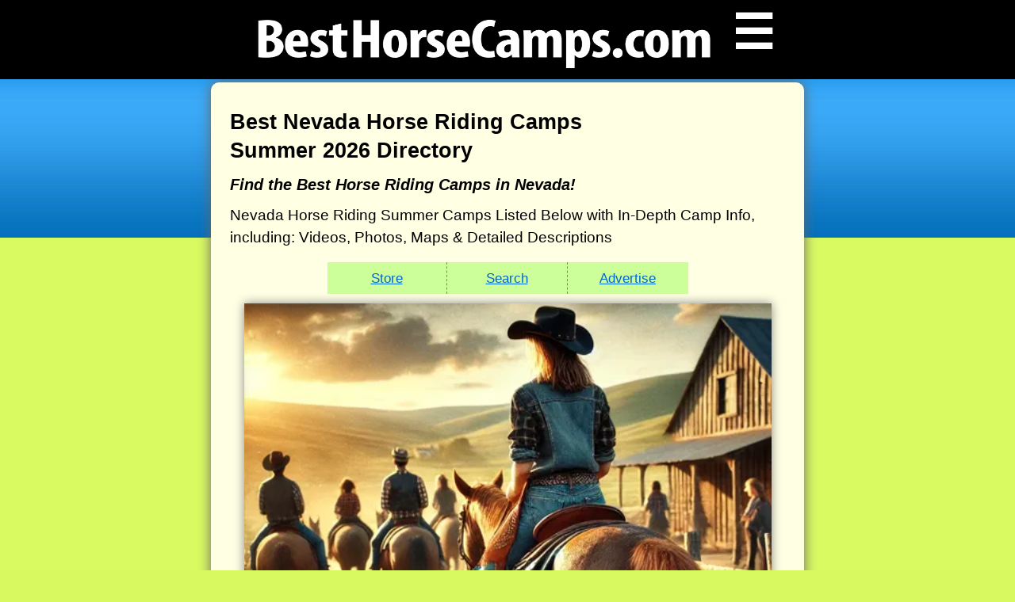

--- FILE ---
content_type: text/html; charset=UTF-8
request_url: https://besthorsecamps.com/best-nevada-horse-riding-camps.html
body_size: 26256
content:
 
<!DOCTYPE html>
<html xmlns="http://www.w3.org/1999/xhtml" lang="en">

<head>
<meta http-equiv="Content-Type" content="text/html; charset=UTF-8" />
<meta http-equiv="Cache-control" content="public">

<!-- Preconnects are correct and safe -->
<link rel="preconnect" href="https://ssl.google-analytics.com">
<link rel="preconnect" href="https://fls-na.amazon-adsystem.com">
<link rel="preconnect" href="https://rcm-na.amazon-adsystem.com">
<link rel="preconnect" href="https://cse.google.com">
<link rel="preconnect" href="https://www.google.com">

<!-- Removed PRELOAD lines — they were invalid and caused console warnings -->
<!-- Preload must target specific assets, not top-level domains -->

<meta name="viewport" content="width=device-width, initial-scale=1.0">
<link rel="canonical" href="https://besthorsecamps.com/best-nevada-horse-riding-camps.html"/>
<!DOCTYPE html PUBLIC "-//W3C//DTD XHTML 1.0 Transitional//EN" "http://www.w3.org/TR/xhtml1/DTD/xhtml1-transitional.dtd">
<meta http-equiv="Content-Type" content="text/html; charset=UTF-8" />
<title>Best Nevada Horse Riding Camps Directory | Best Horse Camps .com  | Best Nevada Summer Horse Riding Camps 2026 Directory</title>


<meta name="description" content="Best Nevada Horseback Riding Camps | Our 2026 Best Nevada Horseback Riding Summer Camps Directory will include information on some of the Best Day and Overnight Summer Horseback Riding Camps, Residential Horseback Riding Summer Camps, and Summer Equestrian Programs in Nevada, including: Best Nevada Horseback Riding Camps for Kids, Best Nevada Teen Horseback Riding Summer Camps, Best Nevada Horseback Riding Sleepaway Camps, Best Nevada Horseback Riding Day Camps, Best Nevada Family Horse Camps, Best Nevada Equestrian Summer Camps for Girls, Best Nevada Boys and Girls Ranch Camps, Best Nevada Family Horseback Riding Camps, Best Nevada Western Horseback Riding Camps, Nevada Coed Cowboy Camps, Nevada English Riding Camps, and many more. Our Nevada Horseback Riding Camp Directory also includes information on 2026 Nevada Horseback Riding Camp Jobs, Camp Scholarships and Financial Aid, and much more." />
 
 


<link rel="icon" href="favicon.ico" type="image/x-icon" />


<style type="text/css">
@charset "UTF-8";
/* CSS Document NEWEST RESPONSIVE CSS */

html{
	margin:0;
	padding:0;
	 scroll-behavior: smooth;
}

body {
	background-image: url(//thebestcamps.com/images/bg.jpg);
	background-repeat: repeat-x;
	font-family:"Lucida Sans Unicode", "Lucida Grande", "Open Sans", Verdana, sans-serif; 
	font-size: 18px; 
	font-weight: normal; 
	margin:0;
	padding:0;
	background-color: #d8fa60;
	text-align:left;
	padding-top: 80px; /*FOR HEADER*/
}

a {
text-decoration:underline;
font-size:1.20em;
font-weight:bold; 
color:#06C;
border:none;
outline:none;
}

a:hover{
	color: #00F;
	font-weight:bold;
	/* background color transition */
	-webkit-transition: 1s;
	-moz-transition: 1s;
	transition: 1s;
}

/* BRIGHTEN AN IMAGE LINK ON HOVER*/
a:hover img {
-webkit-filter: brightness(115%); /* Chrome, Safari, Opera */
    filter: brightness(115%);	
}

a.profileLink {
	text-decoration:none;
	color:#000;
}
a:hover.profileLink {
	text-decoration:none;
	color:#06C;
}


h1 { 
margin: 0 0 1em 0; 
font-size:1.7em;
line-height:1.35em;
font-weight:700;
margin:8px 0 8px 0;
}

/* ALL TOP POP BOXES HAVE H2 HEADERS */
h2 {
font-family:"Lucida Sans Unicode", "Lucida Grande", Verdana, sans-serif;
margin: .5em 0 .5em 0;
font-weight: 700;
font-size:1.40em;
line-height:1.50em;
font-weight:normal;
}

/* ALL MID PAGE POP BOXES HAVE H3 HEADERS */
h3 {
font-size:1.25em;
line-height:1.25em;
font-weight:normal;
margin: .5em 0 .5em 0;
font-weight: 500; 
color: #000;
}

h3 a {color:#000; text-decoration:none}
h3 a:hover {color:#06C;}


h4 {font-size:1.34em;
font-weight:bold;
line-height:1.15em;
margin:8px 0 0 0;
}

p { margin: 0 0 1em 0; }

/*  NEW CAMP BANNER ADS AT TOP */
#bannerCamps { 
text-align:center;
width:728px;/*CHANGE THIS AFTER FIXES TO PAGE CSS*/
margin:12px auto 12px auto;
padding:2px 0;
text-align:center;
/*
border: 2px solid #39C;
background-color:#EFFFFF;*/
	border-radius: 6px;
	-moz-border-radius: 6px;
	-webkit-border-radius: 6px;	
	box-shadow:#777 0px 0px 8px;
	-moz-box-shadow: 0px 0px 8px #777; 
	-webkit-box-shadow: 0px 0px 8px #777;
	
background: -webkit-gradient(linear, left bottom, left top, color-stop(0%,#b6e7f9), color-stop(15%,#ffffff), color-stop(52%,#ffffff), color-stop(85%,#ffffff), color-stop(100%,#f7f70a)); /* Chrome,Safari4+, MY ANDROID PHONE */	
 /* W3C and FIREFOX */
background: linear-gradient(0deg,  #b6e7f9 0%,#ffffff 15%,#ffffff 52%,#ffffff 85%,#f7f70a 100%);
/*Chrome10+, Safari5.1+ */
background: -webkit-linear-gradient(90deg,  #b6e7f9 0%,#ffffff 15%,#ffffff 52%,#ffffff 85%,#f7f70a 100%); 
background: -o-linear-gradient(0deg,  #b6e7f9 0%,#ffffff 15%,#ffffff 52%,#ffffff 85%,#f7f70a 100%); /* Opera 11.10+ */
background: -ms-linear-gradient(0deg,  #b6e7f9 0%,#ffffff 15%,#ffffff 52%,#ffffff 85%,#f7f70a 100%); /* IE10+ */
filter: progid:DXImageTransform.Microsoft.gradient( startColorstr='#ffffff', endColorstr='#b6e7f9',GradientType=0 ); /* IE6-8 fallback on vertical gradient, horizontal is 1 */	
}

#bannerCamps p {
margin:4px 12px;
}

#bannerCampsHeader {
margin:0; font-size:1.25em; color:#888;  font-weight:bold; letter-spacing: 5px; font-weight:bold; margin:-6px 0 4px 0; 	
}

/*MAIN CONTAINER CSS BELOW
   THIS AREA CONTROLS ALMOST ALL THE CSS FOR CONTAINED TEXT ELEMENTS
*/
#container { 
width:700px; /* originally 645px*/
font-size:16px;
line-height:1.55em;
background-color:#ffffe4;
font-family:"Lucida Sans Unicode", "Lucida Grande", Verdana, sans-serif;
word-wrap: break-word;
box-shadow:#666 0px 0px 16px;
-moz-box-shadow: 0px 0px 16px #666; 
-webkit-box-shadow: 0px 0px 16px #666;
border-radius: 10px; 
-moz-border-radius: 10px; 
-webkit-border-radius: 10px;
margin:24px auto 24px auto;
padding:24px 24px 24px 24px;
}

 /*  READ MORE ABOUT THIS CAMP LINK */
.readMoreLink {
font-size:18px;
}

.readMoreLink a {
font-size:108%;
}

/* ORANGE OR BLUE CONTAINER HEADER ON PROFILE PAGES */
#profileCampsOrangeTop { 
	height:24px; 
	line-height:24px; 
	margin:-24px -24px 24px -24px;
	padding:0 -24px 0 -24px; 
	border-radius: 10px 10px 0 0; 
-moz-border-radius: 10px 10px 0 0; 
-webkit-border-radius: 10px 10px 0 0; 
text-align:center; 
color:#FFF;
	background:#06C; 
}

/* HEADLINES ON PROFILE PAGES ORAGE HEADER */
.profileCampHeadline {
	letter-spacing:4px;
	line-height:24px;
	vertical-align:middle;
text-align:center;
margin:0 auto;
}

/* BLUE CONTAINER HEADER ON DAYCAMPS PAGES */
#dayCampsBlueTop {
	background: #009; 
	height:24px; 
	line-height:24px; 
	margin:-24px -24px 16px -24px;
	padding:0 -24px 0 -24px; 
	border-radius: 10px 10px 0 0; 
-moz-border-radius: 10px 10px 0 0; 
-webkit-border-radius: 10px 10px 0 0; 
text-align:center; 
color:#FFF;
}

#containerGoogle { /*USED FOR SEARCH RESULTS AND JOBS SITE*/
width:750px;
background-color:#ffffe4;
font-family:"Lucida Sans Unicode", "Lucida Grande", Verdana, sans-serif;
font-size:1em;
line-height:1.5em;
box-shadow:#666 0px 0px 16px;
-moz-box-shadow: 0px 0px 16px #666; 
-webkit-box-shadow: 0px 0px 16px #666;
border-radius: 10px; 
-moz-border-radius: 10px; 
-webkit-border-radius: 10px;
margin:24px auto 24px auto;
padding:24px 24px 24px 24px;
word-wrap: break-word; /*THIS ALLOWS A LINE BREAK IF A CONTINUOUS WORD IS TOO LONG*/
}

	

/*STORE RELATED BELOW*/

#containerStore { /*USED FOR STORE PAGES*/
width:795px;
background-color:#ffffe4;
font-family:"Lucida Sans Unicode", "Lucida Grande", Verdana, sans-serif;
font-size:1em;
line-height:1.5em;
box-shadow:#666 0px 0px 16px;
-moz-box-shadow: 0px 0px 16px #666; 
-webkit-box-shadow: 0px 0px 16px #666;
border-radius: 10px; 
-moz-border-radius: 10px; 
-webkit-border-radius: 10px;
margin:24px auto 24px auto;
padding:24px 24px 24px 24px;
}

/*MOBILE SIZE DETECTS BELOW*/

/*SMALL PHONES*/
@media only screen and (max-width:600px)  {
.amazonPriceBox {
display:none;
}
.rightColumnAds {
display:none;
}
}

/*MEDIUM PHONES AND TABLETS*/
@media only screen and (min-width:601px) and (max-width:800px) {
}

@media only screen and (orientation: landscape)  {
#adBar {
display:none;
}
}

/*desktop styles*/
@media only screen and (min-width:801px) {
}

.storeText { 
line-height:32px;	
}

 .linksContainerPhones
 { 
 display:block; width:100%; font-size:32px;
 }

/*WUFOO RELATED*/

#wufooContainer {
	width:70%;
	margin: 16px auto 16px 0;
	box-shadow:#888 0px 0px 8px;
	-moz-box-shadow: 0px 0px 8px #CCC; 
	-webkit-box-shadow: 0px 0px 8px #CCC;
	height:940px; 
	background: #FFFF66;
	border:thin solid #39C; 
	border-radius: 10px; 
-moz-border-radius: 10px; 
-webkit-border-radius: 10px;
}

#wufooContainer-submit {
	box-shadow:#888 0px 0px 8px;
	-moz-box-shadow: 0px 0px 8px #CCC; 
	-webkit-box-shadow: 0px 0px 8px #CCC;
	width:95%; 
	height:3150px; 
	background: #FFFF66;
	border:thin solid #39C; 
	border-radius: 10px; 
-moz-border-radius: 10px; 
-webkit-border-radius: 10px;
}

/*LIST OF CAMP DIRECTORY LINKS*/

.linksContainer {
	box-shadow:#888 0px 0px 8px;
	-moz-box-shadow: 0px 0px 8px #666; 
-webkit-box-shadow: 0px 0px 8px #666;
	width:95%; 
	height:auto;
	border:2px solid #6F3; 
	background: #ffffcc; 
	border-radius: 10px; 
-moz-border-radius: 10px; 
-webkit-border-radius: 10px;
margin:18px auto 18px auto;
padding:18px;
}

/* THIS IS THE OUTER DIV CONTAINING THE "CAMPLIST" LISTS OF CAMP DIRECTORIES */
#adlist {
	border: thin solid #39C;
	background-color: #EEFFD7;
	width:100%;	
	margin:8px 0px 12px 0px;
	padding: 0 12px 0 12px;
	border-radius: 10px;
	-moz-border-radius: 10px;
	-webkit-border-radius: 10px;
	text-align: justify;
	box-shadow:#888 0px 0px 8px;
	-moz-box-shadow: 0px 0px 8px #CCC; 
	-webkit-box-shadow: 0px 0px 8px #CCC;	
}

#adlist li {
	margin-left:-16px;
}

/*BLUE BOX OF DIRECTORIES ON INDEX PAGE IN MAS DIRECTORY AND ON SEARCH PAGE IN GREEN BOX*/
#camplist { 
width:94%;
position:relative;
margin:18px auto 18px auto;
font-family:"Lucida Sans Unicode", "Lucida Grande", Verdana, sans-serif;
font-size:1em;
line-height:2.25em;
box-shadow:#666 0px 0px 8px;
border-radius: 8px; 
-moz-border-radius: 8px; 
-webkit-border-radius: 8px;
background: #efffff;
background: -moz-linear-gradient(top, #efffff 0%, #d5fafa 100%);
background: -webkit-gradient(left top, left bottom, color-stop(0%, #efffff), color-stop(100%, #d5fafa));
background: -webkit-linear-gradient(top, #efffff 0%, #d5fafa 100%);
background: -o-linear-gradient(top, #efffff 0%, #d5fafa 100%);
background: -ms-linear-gradient(top, #efffff 0%, #d5fafa 100%);
background: linear-gradient(to bottom, #efffff 0%, #d5fafa 100%);
filter: progid:DXImageTransform.Microsoft.gradient( startColorstr='#efffff', endColorstr='#d5fafa', GradientType=0 );
}

#camplist a {
	text-decoration:none;
}

.camplistPhones a, .camplistPhones li a { 
display:block;
position:relative;
text-decoration:none;
font-size:1.35em;
line-height:1.75em;
width:94%;
padding:18px 0;
margin:24px auto;
background: #D2FF6B;
border:2px solid #A8CC56;
border-radius: 8px; 
-moz-border-radius: 8px; 
-webkit-border-radius: 8px;
background-color: #EEFFD7;
	background: rgba(238,255,215,1);
background: -moz-linear-gradient(top, rgba(238,255,215,1) 0%, rgba(218,245,137,1) 100%);
background: -webkit-gradient(left top, left bottom, color-stop(0%, rgba(238,255,215,1)), color-stop(100%, rgba(218,245,137,1)));
background: -webkit-linear-gradient(top, rgba(238,255,215,1) 0%, rgba(218,245,137,1) 100%);
background: -o-linear-gradient(top, rgba(238,255,215,1) 0%, rgba(218,245,137,1) 100%);
background: -ms-linear-gradient(top, rgba(238,255,215,1) 0%, rgba(218,245,137,1) 100%);
background: linear-gradient(to bottom, rgba(238,255,215,1) 0%, rgba(218,245,137,1) 100%);
filter: progid:DXImageTransform.Microsoft.gradient( startColorstr='#eeffd7', endColorstr='#daf589', GradientType=0 );
}

.camplistPhones ul {
list-style-type: none;
padding:0 4px;
}

.camplistPhones li a { 
display:block;
text-align:center;
font-size:1em;
padding:12px 0;
margin:4px auto;
width:100%;
list-style-type: none;
}

.camplistPhones br {
line-height:12px;
}

/*MISCELLANEOUS CSS*/

.betweenCampsHr {
width:65%; 
background-color:#06C; 
margin:18px auto 18px auto; 
height:8px; 
border:none;	
}

.excerpt {font-size:.9em;
line-height:1.3em;
font-style:italic;
margin: 0 32px 12px 32px;

}
#disclaimer {width:600px;
font-size:0.75em;
text-align:justify;
margin:0px auto 12px auto;
}

.errors {font-size:14px;
}

.welcome {
	font-size:1.3em;
	font-weight:bold;
	margin:0 0 2px 0;
}

.returnHome { font-size:.92em;

}

.returnHomeBig { font-size:1.0em;
margin:6px 0 0 0;}

.returnHomeBig a { 
text-decoration:none;
}
.returnHomeBig a:before {

content: " \25c0  ";
text-decoration:none;
}

.returnHomeBig a:hover { 
color:#039;
text-decoration:underline;
}

.verticalLine {
	width:2px;
	border-left: thin dashed #39c;
}


.freeListingForm {
padding:24px; 
border:thin solid #7593AC; 
background-color:#efffff;
border-radius: 10px; 
-moz-border-radius: 10px; 
-webkit-border-radius: 10px;
}

.otherDirectories { margin:0px 0 12px 0;
}

#otherDirectories a {
	color:#222;
}

#otherDirectories a:hover{
	color: #047ed3;
	font-weight:bold;
	/* background color transition */
	-webkit-transition: 1s;
	-moz-transition: 1s;
	transition: 1s;
}

/*POPBOXES BELOW*/

#popBox {
	border: thin solid #39C;
	height:auto;
	padding: 18px;
	border-radius: 10px;
	-moz-border-radius: 10px;
	-webkit-border-radius: 10px;
	text-align: justify;
	box-shadow:#888 0px 0px 8px;
	-moz-box-shadow: 0px 0px 8px #CCC; 
	-webkit-box-shadow: 0px 0px 8px #CCC;
	background: #EEFFD7;
background: #f7ffeb;
background: -moz-linear-gradient(top, #f7ffeb 0%, #e0ffcc 100%);
background: -webkit-gradient(left top, left bottom, color-stop(0%, #f7ffeb), color-stop(100%, #e0ffcc));
background: -webkit-linear-gradient(top, #f7ffeb 0%, #e0ffcc 100%);
background: -o-linear-gradient(top, #f7ffeb 0%, #e0ffcc 100%);
background: -ms-linear-gradient(top, #f7ffeb 0%, #e0ffcc 100%);
background: linear-gradient(to bottom, #f7ffeb 0%, #e0ffcc 100%);
filter: progid:DXImageTransform.Microsoft.gradient( startColorstr='#f7ffeb', endColorstr='#e0ffcc', GradientType=0 );
}

#popBox2 {
	border: thin solid #39C;
	width:65%;
	height:auto;
	margin:8px 0px 12px 0px;
	padding: 0 12px 0 12px;
	border-radius: 10px;
	-moz-border-radius: 10px;
	-webkit-border-radius: 10px;
	text-align: justify;
	box-shadow:#888 0px 0px 8px;
	-moz-box-shadow: 0px 0px 8px #CCC; 
	-webkit-box-shadow: 0px 0px 8px #CCC;
	background: #EEFFD7;
background: #f7ffeb;
background: -moz-linear-gradient(top, #f7ffeb 0%, #e0ffcc 100%);
background: -webkit-gradient(left top, left bottom, color-stop(0%, #f7ffeb), color-stop(100%, #e0ffcc));
background: -webkit-linear-gradient(top, #f7ffeb 0%, #e0ffcc 100%);
background: -o-linear-gradient(top, #f7ffeb 0%, #e0ffcc 100%);
background: -ms-linear-gradient(top, #f7ffeb 0%, #e0ffcc 100%);
background: linear-gradient(to bottom, #f7ffeb 0%, #e0ffcc 100%);
filter: progid:DXImageTransform.Microsoft.gradient( startColorstr='#f7ffeb', endColorstr='#e0ffcc', GradientType=0 );
}
/* BOX WITH PURPLE BUTTON TO DAY CAMPS ONLY PAGES */
.dayCampsOnly {
margin: 16px auto;
display:block;
line-height:1.50em;
width:97%;

}
.dayCampsOnly a {
font-size:1.10em;
display:block;
font-weight:normal;
color: #FFF;
text-decoration:none;
background: #60C;
padding: 16px 20px 16px 20px;
border-radius:8px;	
}

.dayCampsOnly a:hover {
    background: #39C;
	 cursor:pointer;
}

.shadowBox2 { padding:4px;
border: 2px solid #39C;
background-color: #EFFFFF;
padding:4px;
	box-shadow:#888 0px 0px 6px;
	-moz-box-shadow: 0px 0px 6px #CCC; 
	-webkit-box-shadow: 0px 0px 6px #CCC;
	border-radius: 10px;
	-moz-border-radius: 10px;
	-webkit-border-radius: 10px;
}

#popBoxDirectories {
	border: thin solid #39C;
	width:65%;
	height:auto;
	margin:8px 0px 12px 0px;
	padding: 18px;
	border-radius: 10px;
	-moz-border-radius: 10px;
	-webkit-border-radius: 10px;
	box-shadow:#777 0px 0px 10px;
	-moz-box-shadow: 0px 0px 10px #777; 
	-webkit-box-shadow: 0px 0px 10px #777;
	background: #EEFFD7;
background: #f7ffeb;
background: -moz-linear-gradient(top, #f7ffeb 0%, #e0ffcc 100%);
background: -webkit-gradient(left top, left bottom, color-stop(0%, #f7ffeb), color-stop(100%, #e0ffcc));
background: -webkit-linear-gradient(top, #f7ffeb 0%, #e0ffcc 100%);
background: -o-linear-gradient(top, #f7ffeb 0%, #e0ffcc 100%);
background: -ms-linear-gradient(top, #f7ffeb 0%, #e0ffcc 100%);
background: linear-gradient(to bottom, #f7ffeb 0%, #e0ffcc 100%);
filter: progid:DXImageTransform.Microsoft.gradient( startColorstr='#f7ffeb', endColorstr='#e0ffcc', GradientType=0 );
	
}
#popBoxDirectories a {
	text-decoration:none;
	color:#06C;
	font-weight:bold;
}

#popBoxDirectories a:hover {

	text-decoration:underline;
	color:blue;
}

#popBoxDirectories a:visited {
	color:purple;
}

#popBoxDirectories h3 {
font-size:15px;
line-height:30px;
text-align: left;
}

/* THIS IS INSIDE THE DIRECTORY POPBOX LIST */
.shadowBox { 
position:relative;
width:95%;
margin:12px auto;
border: 1px solid #CCC;
border-radius: 6px;
	-moz-border-radius: 6px;
	-webkit-border-radius: 6px;
	box-shadow:#888 0px 0px 6px;
	-moz-box-shadow: 0px 0px 6px #CCC; 
	-webkit-box-shadow: 0px 0px 6px #CCC;
background-color:#D7D7D7; 
}

/*ADBOX & AD RELATED CSS BELOW*/

#adbox { width:160px;
height:auto;
background-color:#ffffe4;
line-height:4px;
float:right;
margin:0px 0px 18px 18px;
box-shadow:#CCC 0px 0px 12px;
-moz-box-shadow: 0px 0px 12px #CCC; 
-webkit-box-shadow: 0px 0px 12px #CCC;

}

#adboxBig { width:300px;
height:auto;
background-color:#ffffe4;
line-height:4px;
float:right;
margin:0px 0px 18px 18px;
box-shadow:#CCC 0px 0px 12px;
-moz-box-shadow: 0px 0px 12px #CCC; 
-webkit-box-shadow: 0px 0px 12px #CCC;
}

#adboxCamps { width:160px;
height:600px;
background-color:#06C;
line-height:4px;
float:right;
margin:4px 18px 18px 18px;
}

#adboxCampsShort { width:160px;

line-height:4px;
float:right;
margin:4px 18px 18px 18px;
}

#campAdbox { width:160px;
height:3612px;
line-height:4px;
float:right;
margin:12px 6px 18px 18px;
}

#adCrunch {
	border: thin solid #339;
	background-color: #FFFFDE;
	width:410px; 
	height:auto; 
	margin:12px 0 12px 0; 
	padding: 0 6px 0 6px;
	border-radius: 10px; 
-moz-border-radius: 10px; 
-webkit-border-radius: 10px;
}

.adRectangle { 

width:300px; height:250px;
padding:2px;
margin:24px 0;

border: thin solid #39C;
background-color:#EFFFFF;
	border-radius: 6px;
	-moz-border-radius: 6px;
	-webkit-border-radius: 6px;
	box-shadow:#888 0px 0px 6px;
	-moz-box-shadow: 0px 0px 6px #CCC; 
	-webkit-box-shadow: 0px 0px 6px #CCC;
	}
	
.adRectangle336 { width:336px; height:280px;
padding:8px;
border: thin solid #39C;
background-color:#ffffff;
	border-radius: 6px;
	-moz-border-radius: 6px;
	-webkit-border-radius: 6px;
	box-shadow:#888 0px 0px 6px;
	-moz-box-shadow: 0px 0px 6px #CCC; 
	-webkit-box-shadow: 0px 0px 6px #CCC;
	}
	
.adRectangle600 { width:600px; height:250px;
padding:0;
margin: 12px 0;
border: thin solid #39C;
background-color:#EFFFFF;
	border-radius: 6px;
	-moz-border-radius: 6px;
	-webkit-border-radius: 6px;
	box-shadow:#888 0px 0px 6px;
	-moz-box-shadow: 0px 0px 6px #CCC; 
	-webkit-box-shadow: 0px 0px 6px #CCC;
	}	
	
.adLinks { width:392px; height:102px;
padding:8px 0 6px 11px;
border: thin solid #39C;
background-color:#EFFFFF;
	border-radius: 6px;
	-moz-border-radius: 6px;
	-webkit-border-radius: 6px;
	box-shadow:#888 0px 0px 6px;
	-moz-box-shadow: 0px 0px 6px #CCC; 
	-webkit-box-shadow: 0px 0px 6px #CCC;
}	

.adLinksStore { width:640px; height:102px;
padding:8px 0 6px 11px;
margin:0 auto 0 auto;
border: thin solid #39C;
background-color:#EFFFFF;
	border-radius: 6px;
	-moz-border-radius: 6px;
	-webkit-border-radius: 6px;
	box-shadow:#888 0px 0px 6px;
	-moz-box-shadow: 0px 0px 6px #CCC; 
	-webkit-box-shadow: 0px 0px 6px #CCC;
}

.adLinksSearch { width:624px; height:102px;
padding:8px 0 6px 11px;
margin:0 auto 0 auto;
border: thin solid #39C;
background-color:#EFFFFF;
	border-radius: 6px;
	-moz-border-radius: 6px;
	-webkit-border-radius: 6px;
	box-shadow:#888 0px 0px 6px;
	-moz-box-shadow: 0px 0px 6px #CCC; 
	-webkit-box-shadow: 0px 0px 6px #CCC;
}

.adRectanglesSearch { 
width:600px; height:250px;
padding: 0 12px;
margin:0 auto 16px auto;
border: thin solid #39C;
background-color:#EFFFFF;
	border-radius: 6px;
	-moz-border-radius: 6px;
	-webkit-border-radius: 6px;
	box-shadow:#888 0px 0px 6px;
	-moz-box-shadow: 0px 0px 6px #CCC; 
	-webkit-box-shadow: 0px 0px 6px #CCC;
}

.adLinksSmall { width:225px; height:98px;
padding:8px 0 6px 11px;
margin:0;
border: thin solid #39C;
background-color:#EFFFFF;
	border-radius: 6px;
	-moz-border-radius: 6px;
	-webkit-border-radius: 6px;
	box-shadow:#888 0px 0px 6px;
	-moz-box-shadow: 0px 0px 6px #CCC; 
	-webkit-box-shadow: 0px 0px 6px #CCC;
}

.adStore1 { width:325px; height:56px;
padding:0;
margin: 1px auto 4px auto;
border: thin solid #39C;
background-color:#EFFFFF;
	border-radius: 6px;
	-moz-border-radius: 6px;
	-webkit-border-radius: 6px;
	box-shadow:#888 0px 0px 6px;
	-moz-box-shadow: 0px 0px 6px #CCC; 
	-webkit-box-shadow: 0px 0px 6px #CCC;
}

#topBanner { 
display:none;
width:736px; 
height:95px; 
margin:0px auto 24px auto; 
padding:4px; 
text-align:center;
box-shadow:#39C 0px 0px 8px;
-moz-box-shadow: 0px 0px 8px #39C; 
-webkit-box-shadow: 0px 0px 8px #39C; 
background-color: #39c;
	border: thin solid #39C;;
	border-radius: 10px; 
-moz-border-radius: 10px; 
-webkit-border-radius: 10px;
	
}
#bottomBanner { width:94%; 
height:95px; 
margin:0px auto 24px auto; 
padding-top:3px; 
text-align:center;
background-color: #ffffe4;
	border: thin solid #39C;;
	border-radius: 10px; 
-moz-border-radius: 10px; 
-webkit-border-radius: 10px;	
}

#staticMenu {

	opacity:.80;
margin:0 auto; 
font-size:16px;
word-spacing:28px;
width:100%; 
background-color:#000; 
position:fixed;
-webkit-backface-visibility:hidden; 
bottom:0; 
text-align:center;  
display:block; 
color:#FFFFFF; 
z-index:199; 
padding:8px 0;
}

#staticMenu a {
	
font-weight:normal;
color:#FFF;
text-decoration:none;	
}
#staticMenu a:hover {
color:#9F0;
text-decoration:none;	
}

#staticMenuMaster { 
display: none;
opacity:.80;
margin:0 auto; 
font-size:16px;
word-spacing:28px;
width:100%; 
background-color:#000; 
position:fixed;
-webkit-backface-visibility:hidden; 
bottom:0; 
text-align:center;  
display:block; 
color:#FFFFFF; 
z-index:199; 
padding:8px 0;

}

#staticMenuMaster a {
	
font-weight:normal;
color:#FFF;
text-decoration:none;	
}
#staticMenuMaster a:hover {
color:#9F0;
text-decoration:none;	
}


/* GOOGLE SEARCH BOX */

.googleSearchBox { width:90%;
margin:12px auto 12px auto;
text-align:center;
padding:12px;
border: thin solid #39C;
background-color:#EFFFFF;
	border-radius: 6px;
	-moz-border-radius: 6px;
	-webkit-border-radius: 6px;
	box-shadow:#888 0px 0px 6px;
	-moz-box-shadow: 0px 0px 6px #CCC; 
	-webkit-box-shadow: 0px 0px 6px #CCC;
}

/* CAMP RELATED BELOW*/

.featuredCampListingHeadline {
padding:8px 0px; 
color:#FFF; 
letter-spacing: 2px; 
line-height:1em; 
background:#6ac714;
text-shadow:1px 2px #666; 
display:block; 
margin:12px 4px;
	
}

/*  BELOW IS CSS FOR COLORFUL FEATURED CAMP ADBOXES  */
#featuredCamps { 
text-align:left;
width:65%;/*CHANGE THIS AFTER FIXES TO PAGE CSS*/

margin:12px 0 12px 0;
text-align:left;
padding:12px;
border: 2px solid #39C;
/*background-color:#EFFFFF;*/
	border-radius: 6px;
	-moz-border-radius: 6px;
	-webkit-border-radius: 6px;
	box-shadow:#777 0px 0px 8px;
	-moz-box-shadow: 0px 0px 8px #777; 
	-webkit-box-shadow: 0px 0px 8px #777;
	
background: -webkit-gradient(linear, left bottom, left top, color-stop(0%,#b6e7f9), color-stop(15%,#ffffff), color-stop(52%,#ffffff), color-stop(85%,#ffffff), color-stop(100%,#d9fa61)); /* Chrome,Safari4+, MY ANDROID PHONE */
	
 /* W3C and FIREFOX */
background: linear-gradient(0deg,  #b6e7f9 0%,#ffffff 15%,#ffffff 52%,#ffffff 85%,#d9fa61 100%);

/*Chrome10+, Safari5.1+ */
background: -webkit-linear-gradient(90deg,  #b6e7f9 0%,#ffffff 15%,#ffffff 52%,#ffffff 85%,#d9fa61 100%); 

background: -o-linear-gradient(0deg,  #b6e7f9 0%,#ffffff 15%,#ffffff 52%,#ffffff 85%,#d9fa61 100%); /* Opera 11.10+ */

background: -ms-linear-gradient(0deg,  #b6e7f9 0%,#ffffff 15%,#ffffff 52%,#ffffff 85%,#d9fa61 100%); /* IE10+ */

filter: progid:DXImageTransform.Microsoft.gradient( startColorstr='#ffffff', endColorstr='#b6e7f9',GradientType=0 ); /* IE6-8 fallback on vertical gradient, horizontal is 1 */	
	
}


.featuredCampYellowBox { 
font-size:.96em;
border: thin solid #39C;
	width:66%;
	height:auto;
	margin:12px 0px 6px 0px;
	padding:8px 0 8px 12px;
	border-radius: 6px;
	-moz-border-radius: 6px;
	-webkit-border-radius: 6px;
	box-shadow:#888 0px 0px 6px;
	-moz-box-shadow: 0px 0px 6px #CCC; 
	-webkit-box-shadow: 0px 0px 6px #CCC;
	background-color: #FFFF99;
background: rgba(255,255,214,1);
background: -moz-linear-gradient(top, rgba(255,255,214,1) 0%, rgba(249,255,158,1) 100%);
background: -webkit-gradient(left top, left bottom, color-stop(0%, rgba(255,255,214,1)), color-stop(100%, rgba(249,255,158,1)));
background: -webkit-linear-gradient(top, rgba(255,255,214,1) 0%, rgba(249,255,158,1) 100%);
background: -o-linear-gradient(top, rgba(255,255,214,1) 0%, rgba(249,255,158,1) 100%);
background: -ms-linear-gradient(top, rgba(255,255,214,1) 0%, rgba(249,255,158,1) 100%);
background: linear-gradient(to bottom, rgba(255,255,214,1) 0%, rgba(249,255,158,1) 100%);
filter: progid:DXImageTransform.Microsoft.gradient( startColorstr='#ffffd6', endColorstr='#f9ff9e', GradientType=0 );
}

.featuredCampYellowBox span { font-size:1.25em;
color: #090;
text-decoration:none;
font-weight:bold;
margin:5px 0 0 0;
}

.featuredCampYellowBox span a { font-size:1.25em;
color: #090;
text-decoration:none;
font-weight:bold;
margin:5px 0 0 0;
}

.featuredCampYellowBox span a:hover { 
color: #06C;
}

/*SUBMIT YOUR CAMP PAGE CSS BELOW*/

.submitPage {
	position:relative;

padding:24px; 
border:thin solid #7593AC; 
background-color:#CDE4FB;

box-shadow:#666 0px 0px 16px;
-moz-box-shadow: 0px 0px 16px #666; 
-webkit-box-shadow: 0px 0px 16px #666;

border-radius: 10px; 
-moz-border-radius: 10px; 
-webkit-border-radius: 10px;

}

.checkCampsBox {
	width:84%;
	position:relative;
	padding:20px; 
margin:0 auto;
border:thin solid #7593AC; 
background-color:#ADDFFF;

box-shadow:#ccc 0px 0px 8px;
-moz-box-shadow: 0px 0px 8px #ccc; 
-webkit-box-shadow: 0px 0px 8px #ccc;

border-radius: 10px; 
-moz-border-radius: 10px; 
-webkit-border-radius: 10px;
}

/*FORMS AND FORM-RELATED STYLING BELOW*/

/* BRIGHTEN A FORM SUBMIT BUTTON IMAGE LINK ON HOVER*/
input[type="image"]:hover {
-webkit-filter: brightness(115%); /* Chrome, Safari, Opera */
    filter: brightness(115%);
}

textarea {
	font-size:14px;
	}
	
input {
font-size:14px;	
line-height:18px;
margin:4px 0 8px 2px;
	}
	
input[type=checkbox]
{
  /* Double-sized Checkboxes */
  -ms-transform: scale(1.35); /* IE */
  -moz-transform: scale(1.35); /* FF */
  -webkit-transform: scale(1.35); /* Safari and Chrome */
  -o-transform: scale(1.35); /* Opera */
  padding: 6px;
  margin:4px 0 8px 8px;
}

input[type=radio]
{
  /* Enlarges radio buttons */
  -ms-transform: scale(1.35); /* IE */
  -moz-transform: scale(1.35); /* FF */
  -webkit-transform: scale(1.35); /* Safari and Chrome */
  -o-transform: scale(1.35); /* Opera */
  padding: 6px;
  margin:4px 0 8px 8px;
}

input[type=submit]
{
  /* Double-sized Checkboxes */
  -ms-transform: scale(1.35); /* IE */
  -moz-transform: scale(1.35); /* FF */
  -webkit-transform: scale(1.35); /* Safari and Chrome */
  -o-transform: scale(1.35); /* Opera */
	padding:12px 16px;
  margin: 8px 0 12px 12px;
}

input[type=submit]:hover
{
background-color:#039;
}

input[type=button]
{
	padding:12px 16px;
	  text-align:center;
  margin:0 auto 0 auto;
}

select {
  -ms-transform: scale(1.35); /* IE */
  /*-moz-transform: scale(1.00); /* FF */
  -webkit-transform: scale(1.35); /* Safari and Chrome */
  -o-transform: scale(1.35); /* Opera */
  padding: 6px;
  -moz margin:8px 0 12px 8px;
  margin:8px 0 12px 18px;
}


/*//////////////////////

MORE BUTTONS AND FORMS CSS BELOW

//////////////////*/

/*BASIC FORM BUTTONS BELOW*/
.formButtonBlue input[type=button], .formButtonBlue input[type=submit], .formButtonGreen input[type=button], .formButtonPurple input[type=button], .formButtonRed input[type=button] {

	font-size:20px;
	padding: 18px;
		display:block;
	cursor:pointer;	
	margin:24px 0;
	border: 1px solid #CCC;
	font-family: 'Ubuntu Mono', sans-serif;
	color: #FFF;
	-webkit-border-radius: 4px;
	-moz-border-radius: 4px;
	border-radius: 4px;
	/*
	-webkit-box-shadow: 0px 0px 6px #CCC;
	-moz-box-shadow: 0px 0px 6px #CCC;
	box-shadow: 0px 0px 6px #CCC;
	*/	
	
/*	USE THIS FOR GRAD BACKGROUNDS FOR BUTTONS AND FIELDS
	background: -webkit-linear-gradient(#FFF,#DDD);
	background: -moz-linear-gradient(#FFF,#DDD);
	background: -o-linear-gradient(#FFF,#DDD);
	background: linear-gradient(#FFF,#DDD);
    -pie-background: linear-gradient(#FFF, #DDD);*/
	

/*	USE THIS FOR INSET SHADOWS TEXT AREAS AND FIELDS
	-webkit-box-shadow: inset 0px 2px 3px #666,inset 0px -5px 3px #EEE;
	-moz-box-shadow: inset 0px 2px 3px #666,inset 0px -5px 3px #EEE;
	box-shadow: inset 0px 2px 3px #666,inset 0px -5px 3px #EEE;*/
}

.basicButtonBlue, .formButtonBlue input[type=button], .formButtonBlue input[type=submit] {
	background: #39C;
} 

.basicButtonPurple, .formButtonPurple input[type=button] {
	background:purple;
}

.basicButtonGreen, .formButtonGreen input[type=button] {
	background:green;
}

.basicButtonRed, .formButtonRed input[type=button] {
	background: #DF013A;
}

.basicButtonBlue:hover, .formButtonBlue input[type=button]:hover, .formButtonBlue input[type=submit]:hover {
	background: #009;
}
.basicButtonPurple:hover, .formButtonPurple input[type=button]:hover {
	background: #42004C;
}
.basicButtonGreen:hover, .formButtonGreen input[type=button]:hover {
	background: #1A3E0D;
}
.basicButtonRed:hover, .formButtonRed input[type=button]:hover {
	background: #540030;
}

/*BASIC P H1 AND DIV BUTTONS BELOW USE WITH A TAGS FOR LINKS*/

.basicButtonBlue, .basicButtonPurple, .basicButtonGreen, .basicButtonRed {
	
	font-size:20px;
	padding: 18px;
		display:block;	
	margin:24px 0;
	border: 1px solid #CCC;
	font-family: 'Ubuntu Mono', sans-serif;
	color: #FFF;
	cursor:pointer;
	-webkit-border-radius: 6px;
	-moz-border-radius: 6px;
	border-radius: 6px;
	/*
	-webkit-box-shadow: 0px 0px 6px #CCC;
	-moz-box-shadow: 0px 0px 6px #CCC;
	box-shadow: 0px 0px 6px #CCC;
	*/	
}

/*CAMP ADMIN AREA AND BUTTONS BELOW*/
.campAdminButton { 
	text-align:center;
	border: thin solid #39C;
	background-color:#FFC;
	width:auto;
	height:auto;
	margin:12px 0px 6px 0px;
	padding:12px 0 12px 12px;
	border-radius: 6px;
	-moz-border-radius: 6px;
	-webkit-border-radius: 6px;
	box-shadow:#888 0px 0px 6px;
	-moz-box-shadow: 0px 0px 6px #CCC; 
	-webkit-box-shadow: 0px 0px 6px #CCC;
}

.campAdminButton:hover { 
	background-color: #CF0;
	/* background color transition */
	-webkit-transition: 1s;
	-moz-transition: 1s;
	transition: 1s;
}
.campAdminButton a { 
	display:block;
	text-decoration:none;
	/* background color transition */
	-webkit-transition: 1s;
	-moz-transition: 1s;
	transition: 1s;
}
.adminLoginButton { 
	text-align:center;
	display:block;
	border: thin solid #39C;
	background-color: #03F;
	width:240px;
	height:auto;
	margin:12px auto 6px auto;
		padding:12px 16px;
		border-radius: 6px;
	-moz-border-radius: 6px;
	-webkit-border-radius: 6px;
	box-shadow:#888 0px 0px 6px;
	-moz-box-shadow: 0px 0px 6px #CCC; 
	-webkit-box-shadow: 0px 0px 6px #CCC;
}
.adminLoginButton:hover { 
	background-color: #CF0;
	background-color: #000;
	display:block;
	/* background color transition */
	-webkit-transition: 1s;
	-moz-transition: 1s;
	transition: 1s;
}
.adminLoginButton a { 
	display:block;
	text-decoration:none;
	color:#000;
	/* background color transition */
	-webkit-transition: 1s;
	-moz-transition: 1s;
	transition: 1s;
}
.campAdminMessage { 
	text-align:left;
	border: thin solid #39C;
	background-color: #FFC;
	margin:2px 0px 6px 0px;
	padding:24px;
	border-radius: 6px;
	-moz-border-radius: 6px;
	-webkit-border-radius: 6px;
	box-shadow:#888 0px 0px 6px;
	-moz-box-shadow: 0px 0px 6px #CCC; 
	-webkit-box-shadow: 0px 0px 6px #CCC;
}

/*OTHER BUTTONS BELOW*/

.SmartButton { 
	background: #DF013A;
    border: none;
    padding: 10px 25px 10px 25px;
    color: #FFF;
	text-decoration:none;
}
.SmartButton:hover { 
	background: #03C607;
    border: none;
    	padding:10px 25px;
	    color: #FFF;
	/* background color transition */
	-webkit-transition: 1s;
	-moz-transition: 1s;
	transition: 1s;
}
.SmartButton a { 
	display:block;
	text-decoration:none;
}

 /*SUBMIT AND MANAGE INFO FORM STYLING ABOVE*/
.form-styled select {
  width:50%;
  height:auto;
  line-height:2em;
  margin:0px 0 12px 24px;

}

.form-styled textarea {
    border: 1px solid #39c;
    color: #888;
	background-color:#FFF; /*COLOR OF TEXT AREA */
    height: 150px;
	font: normal 16px/16px "Lucida Sans Unicode", "Lucida Grande", Verdana, sans-serif;
    margin-bottom: 32px;
	line-height:1.5em;
    margin-right: 6px;
    margin-top: 2px;
    outline: 0 none;
    padding: 3px 3px 3px 5px;
	width: 80%;	
  }	
	
.form-styled input[type="text"] {
    border: 1px solid #39c;
    color: #888;
	background-color:#FFF; /*COLOR OF TEXT AREA */
    height: 24px;
	font: normal 16px/16px "Lucida Sans Unicode", "Lucida Grande", Verdana, sans-serif;
    margin-bottom: 32px;
	line-height:1.5em;
    margin-right: 6px;
    margin-top: 2px;
    outline: 0 none;
    padding: 3px 3px 3px 5px;
	width: 80%;
	
  }	
  
.form-styled input[type="url"], input[type="email"], input[type="user"], input[type="password"] {
    border: 1px solid #39c;
    color: #888;
	background-color:#FFF; /*COLOR OF TEXT AREA */

    height: 24px;
	font: normal 16px/16px "Lucida Sans Unicode", "Lucida Grande", Verdana, sans-serif;

    margin-bottom: 32px;
	line-height:1.5em;
    margin-right: 6px;
    margin-top: 2px;
    outline: 0 none;
    padding: 3px 3px 3px 5px;
    width: 75%;
  }	  
  
 .form-styled input[type="button"], input[type="submit"]{
    background: #39C;
	    padding: 10px 20px 10px 20px;
	 color: #FFF;
	margin:18px auto;
  
	-webkit-border-radius: 4px;
	-moz-border-radius: 4px;
	border-radius: 4px;
	border: 1px solid #FFF;
}
.form-styled input[type="button"]:hover {
    background: #08569E;
} 
.form-styled input[type="submit"]:hover {
    background: #08569E;
} 
 .form-styled input[type="checkbox"], input[type="radio"]{
  /* Double-sized Checkboxes */

  
    transform: scale(1.35);
  -ms-transform: scale(1.35); /* IE */
  -moz-transform: scale(1.35); /* FF */
  -webkit-transform: scale(1.35); /* Safari and Chrome */
  -o-transform: scale(1.35); /* Opera */
  
  padding: 6px;
  margin: 4px 6px 18px 12px;


 }
 
/* FORM BELOW IS FOR DROP DOWN MENUS*/
 .form-styled2 select {
	   
}

/* FORM BELOW IS FOR DROP DOWN MENUS IN FOOTERS ONLY*/
 .form-styled2-footers select {
	   
}
    /*SUBMIT AND MANAGE INFO FORM STYLING ABOVE*/
 
.button-styled { 
    background: #39C;
	font-size:1.10em;
    border: none;
    	padding:10px 25px;
	    color: #FFF;
}
.button-styled-profile-phones input[type="submit"] { 
    background:#39C;
	max-width:94%;
	font-size:30px;
    border: none;
	padding:12px 16px;
    color: #FFF;
}

.button-styled:hover, .button-styled-profile-phones input[type="submit"]:hover {
    background: #08569E;
}


.button { 
    background: #39C;
	text-align:center;
	margin:0 auto 0 auto;
	display:inline-block;
    border: none;
   	padding:20px 25px;
	    color: #FFF;
}
.button:hover {
    background: #08569E;
}

.button-logout {
    background: #DF013A;
    border: none;
    	padding:10px 25px;
	    color: #FFF;
}

.button-logout:hover {
    background: #B40431;
    border: none;
    padding: 10px 25px 10px 25px;
    color: #FFF;
}



.buttonTop { 
    background: #CF9;
	font-size:.90em;
	text-align:center;
    border: none;
    padding: 8px 4px 8px 4px;
    color:black;
	
	border-right:1px #39c dashed;
	
}
.buttonTop a { 
    color:black;
	font-weight:normal;
}
.buttonTop:hover {
    background: #08569E;
}

.buttonTopLink {
padding:0;
margin:0;		
}

.buttonTopLink a {
color:#06C;
display:block;
}

.buttonTopLink a:hover {
color:#FFF;
text-decoration:none;	
}	


/*CAMP IMAGE BOX FRAME -- SIMILAR TO TOOLTIP CSS */
 .campImageBox { 
	display:none;
	margin-bottom:16px;
	padding:8px; 
	border-radius:4px; 
	-moz-border-radius: 4px; 
	-webkit-border-radius: 4px; 
	-moz-box-shadow: 5px 5px 8px #CCC; 
	-webkit-box-shadow: 5px 5px 8px #CCC; 
	box-shadow: 0px 0px 8px #CCC;
	border:1px solid #DCA; 
	background:#fffAF0;
 }
 
.thumbWrapper {

position:relative;	 
padding:24px;
height:auto;
display:inline-block;
margin:16px auto;
background: #3895eb;
background: -moz-linear-gradient(top, #3895eb 0%, #096edb 100%);
background: -webkit-gradient(left top, left bottom, color-stop(0%, #3895eb), color-stop(100%, #096edb));
background: -webkit-linear-gradient(top, #3895eb 0%, #096edb 100%);
background: -o-linear-gradient(top, #3895eb 0%, #096edb 100%);
background: -ms-linear-gradient(top, #3895eb 0%, #096edb 100%);
background: linear-gradient(to bottom, #3895eb 0%, #096edb 100%);
filter: progid:DXImageTransform.Microsoft.gradient( startColorstr='#3895eb', endColorstr='#096edb', GradientType=0 );
-moz-box-shadow: 5px 5px 8px #CCC; 
	-webkit-box-shadow: 5px 5px 8px #CCC; 
	box-shadow: 0px 0px 8px #CCC;
	border:1px solid #DCA; 
 }

 
  .campImageThumbBox { 
    position:relative;
	
	height:auto;
	display:inline-block;
	padding:8px;
	border-radius:4px; 
	-moz-border-radius: 4px; 
	-webkit-border-radius: 4px; 
	-moz-box-shadow: 5px 5px 8px #CCC; 
	-webkit-box-shadow: 5px 5px 8px #CCC; 
	box-shadow: 0px 0px 8px #CCC;
	border:1px solid #DCA; 
	background:#fffAF0; 
	
 }
 
  
  .campImageThumbBox img {
/*	    THIS WIDTH SETS ALL OUTER DIVS  */
width:300px;
height:auto; 
 }
 

/*VIEW AND HIDE CAMP IMAGES BUTTONS BELOW*/

   .viewImageButton a {
	background:#479911; 
	border-radius: 6px; 
	-moz-border-radius: 6px; 
	-webkit-border-radius: 6px;
	display: inline-block;
	text-decoration:none;
	color:#fff;
	text-shadow:1px 2px #666;
	font-size:1.1em;
	line-height:1.1em;
	letter-spacing:.15em;
	border:#BAD99B solid thin;
	padding:10px 14px;

 }
 .viewImageButton a:hover {
 	background:#060;
	cursor:pointer;
 }
 .closeImageButton a {
	background:purple;
	margin-left:12px;
	display: inline-block;
	position:relative;
	text-decoration:none;
	color:#fff;
	text-shadow:1px 2px #666;
	font-size:.95em;
	line-height:.95em;
	letter-spacing:.12em;
	border:#795CD9 solid thin;
		padding:8px 13px;
		border-radius: 6px; 
	-moz-border-radius: 6px; 
	-webkit-border-radius: 6px;	 
 }
  .closeImageButton a:hover {
 	background: #600;
	cursor:pointer;
 }
 
   .videoBoxLabel {
	background:#6ac714;
	padding:8px;
	background:#3A75CC;
	color:#fff;
	font-size:.8em;
	text-shadow:0 0 4px #666;
	line-height:.9em;
	top:-16px;
	left:24px;
	position:absolute;
	border:#39c solid thin;
	border-radius: 4px; 
	-moz-border-radius: 4px; 
	-webkit-border-radius: 4px;
 }
 
 
 /*BETA BOX -- SELF LABELING BOX used currently on camp admin page*/

 .betaBox {
	background:#DCFFB9;
	position:relative;
	border:#39c dashed thin;
	padding:12px;
	border-radius: 10px; 
	-moz-border-radius: 10px; 
	-webkit-border-radius: 10px;
	margin-bottom:32px;
 }

 /*SPECIAL INT CAMPS DIRECTORY BUTTON BELOW*/
.campDirectoriesButton { color: #FFF;background: #39F; margin-right:472px; padding-left:4px; border:thin solid #36F; border-radius:4px; -moz-border-radius: 4px; -webkit-border-radius: 4px;}

/* ///////////
END BUTTONS AND FORMS CSS AREA ABOVE*/


/*STATE TABLE BOXES BELOW*/

.stateTable {
width: 418px;
text-align:center; 
box-shadow: 0 0 8px #ccc;
-moz-box-shadow: 0px 0px 8px #666; 
-webkit-box-shadow: 0px 0px 8px #666;
border:1px solid #39C;
border-radius: 10px; 
-moz-border-radius: 10px; 
-webkit-border-radius: 10px; 
margin-bottom:18px; 
background-color:#D4FFFD;	
}

.stateTable2 {

font-size:1.15em;
text-align:center; 
box-shadow: 0 0 8px #ccc;
-moz-box-shadow: 0px 0px 8px #666; 
-webkit-box-shadow: 0px 0px 8px #666;
border:1px solid #39C;
border-radius: 10px; 
-moz-border-radius: 10px; 
-webkit-border-radius: 10px; 
margin-bottom:18px; 
/* Permalink - use to edit and share this gradient: https://colorzilla.com/gradient-editor/#fdffe8+0,ffffbc+100 */

background: #fdffe8; /* Old browsers */

background: -moz-linear-gradient(top,  #fdffe8 0%, #ffffbc 100%); /* FF3.6-15 */

background: -webkit-linear-gradient(top,  #fdffe8 0%,#ffffbc 100%); /* Chrome10-25,Safari5.1-6 */

background: linear-gradient(to bottom,  #fdffe8 0%,#ffffbc 100%); /* W3C, IE10+, FF16+, Chrome26+, Opera12+, Safari7+ */

filter: progid:DXImageTransform.Microsoft.gradient( startColorstr='#fdffe8', endColorstr='#ffffbc',GradientType=0 ); /* IE6-9 */
	
}

.stateTableJobs {
/* width: 418px; */
text-align:center; 
box-shadow: 0 0 8px #ccc;
-moz-box-shadow: 0px 0px 8px #666; 
-webkit-box-shadow: 0px 0px 8px #666;
border:1px solid #39C;
border-radius: 10px; 
-moz-border-radius: 10px; 
-webkit-border-radius: 10px; 
margin-bottom:18px; 
background-color:#D4FFFD;	
}

/* /////////

ALL TOOLTIP STYLING BELOW

/////////////////// */

/*MAP TOOLTIP BELOW*/
a.tooltip {outline:none; } 
a.tooltip strong {line-height:30px;} 
a.tooltip:hover {text-decoration:none; } 

a.tooltip span { z-index:10;display:none; padding:14px 20px; margin-top:-125px; margin-left:28px; width:380px; height:250px; line-height:16px; }

a.tooltip:hover span{ display:inline; position:absolute; color:#111; border:1px solid #DCA; background:#fffAF0;} 

.callout {z-index:20;position:absolute;top:30px;border:0;left:-12px;} /*CSS3 extras*/

a.tooltip span { border-radius:4px; -moz-border-radius: 4px; -webkit-border-radius: 4px; -moz-box-shadow: 5px 5px 8px #CCC; -webkit-box-shadow: 5px 5px 8px #CCC; box-shadow: 5px 5px 8px #CCC; }

noTip a.tooltip span { display: inline; }

/* VISIBLE MAP for PROFILE PAGES TOOLTIPVISIBLE BELOW*/
a.tooltipVisible {width:380px; height:250px; outline:none;  } 


/*STATE BOX TOOLTIP BELOW- NOTICE PHP EMBEDDED BELOW*/
a.tooltip2 {outline:none; } 
a.tooltip2 strong {line-height:30px;} 
a.tooltip2:hover {text-decoration:none;} 
a.tooltip2 span { z-index:10;display:none; padding:8px; margin-top:-50px; margin-left:-20px; width:320px; height:16px; line-height:16px; font-size:.8em; text-align:center; } 

a.tooltip2:hover span{ display:inline; position:absolute; color:#111; border:1px solid #37EB00; background:#8EFF6B;
} 

.callout {z-index:20;position:absolute;top:30px;border:0;left:-12px;
} 
 
a.tooltip2 span { border-radius:4px; -moz-border-radius: 4px; -webkit-border-radius: 4px; -moz-box-shadow: 5px 5px 8px #CCC; -webkit-box-shadow: 5px 5px 8px #CCC; box-shadow: 5px 5px 8px #CCC; }

/*AD BUTTON BELOW*/
.seeAdButton { color: #FFF;background: #39F; margin-right:472px; padding-left:4px; border:thin solid #36F; border-radius:4px; -moz-border-radius: 4px; -webkit-border-radius: 4px;}

/*AD TOOLTIP BELOW*/
.seeAdTooltip {outline:none; color:#FFF; text-decoration:none; } 
a.seeAdTooltip strong {line-height:30px;} 
a.seeAdTooltip:hover {text-decoration:none;} 
a.seeAdTooltip span { z-index:10;display:none; padding:8px; margin-top:-220px; margin-left:48px; width:160px; height:600px; line-height:16px; font-size:.8em; text-align:center; } 
a.seeAdTooltip:hover span{ display:inline; position:absolute; color:#111; border:1px solid #DCA; background:#fffAF0;} .callout {z-index:20;position:absolute;top:30px;border:0;left:-12px;} /*CSS3 extras*/ 
a.seeAdTooltip span { border-radius:4px; -moz-border-radius: 4px; -webkit-border-radius: 4px; -moz-box-shadow: 5px 5px 8px #CCC; -webkit-box-shadow: 5px 5px 8px #CCC; box-shadow: 0px 0px 8px #CCC;
}

.adNoTooltip {  display:inline; position:absolute; color:#111; border:1px solid #DCA; background:#fffAF0; padding:8px;  border-radius:4px; -moz-border-radius: 4px; -webkit-border-radius: 4px; -moz-box-shadow: 0px 0px 4px #CCC; -webkit-box-shadow: 0px 0px 4px #CCC; box-shadow: 0px 0px 4px #CCC;
}

/*CAMP IMAGE TOOLTIP BELOW*/
.imgTooltip {outline:none; } 
.imgTooltip strong {line-height:30px;} 
.imgTooltip:hover {text-decoration:none;} 
.imgTooltip span { z-index:10;display:none; padding:14px 20px; margin-top:40px; margin-left:-310px; width:400px; height:auto; line-height:16px; }

.imgTooltip:hover span{ display:inline; position:absolute; color:#111; border:1px solid #DCA; background:#fffAF0;} .callout {z-index:20;position:absolute;top:30px;border:0;left:-12px;} /*CSS3 extras*/

.imgTooltipspan { border-radius:4px; -moz-border-radius: 4px; -webkit-border-radius: 4px; -moz-box-shadow: 5px 5px 8px #CCC; -webkit-box-shadow: 5px 5px 8px #CCC; box-shadow: 5px 5px 8px #CCC; }


/*SPECIAL INT CAMPS DIRECTORY TOOLTIP BELOW*/
.campDirectoriesTooltip {outline:none; color:#FFF; text-decoration:none; } 
a.campDirectoriesTooltip strong {line-height:30px;} 
a.campDirectoriesTooltip:hover {text-decoration:none;} 
a.campDirectoriesTooltip span { z-index:10;display:none; padding:8px; margin-top:18px; margin-left:-300px; width:300px; height:100px; line-height:16px; font-size:.8em; text-align:center; } 
a.campDirectoriesTooltip:hover span{ display:inline; position:absolute; color:#111; border:1px solid #DCA; background:#fffAF0;} .callout {z-index:20;position:absolute;top:30px;border:0;left:-12px;} /*CSS3 extras*/ 
a.campDirectoriesTooltip span { border-radius:4px; -moz-border-radius: 4px; -webkit-border-radius: 4px; -moz-box-shadow: 5px 5px 8px #CCC; -webkit-box-shadow: 5px 5px 8px #CCC; box-shadow: 0px 0px 8px #CCC;
}

/* PAGINATION LINKS BELOWT */
	div.pagination {
		padding: 3px;
		margin: 16px 3px;
		text-align:center;
		cursor:pointer;
	}
	
	div.pagination a {
		font-size:1em;
		line-height:2.25em;
		padding:12px;
		border: 1px solid #3F7F52;
		 background-color: #4ba614; background-image: -webkit-gradient(linear, left top, left bottom, from(#4ba614), to(#008c00));
 background-image: -webkit-linear-gradient(top, #4ba614, #008c00);
 background-image: -moz-linear-gradient(top, #4ba614, #008c00);
 background-image: -ms-linear-gradient(top, #4ba614, #008c00);
 background-image: -o-linear-gradient(top, #4ba614, #008c00);
 background-image: linear-gradient(to bottom, #4ba614, #008c00);filter:progid:DXImageTransform.Microsoft.gradient(GradientType=0,startColorstr=#4ba614, endColorstr=#008c00);
		color:#FFF;
		text-decoration: none; /* no underline */
		border-radius: 6px;
	-moz-border-radius: 6px;
	-webkit-border-radius: 6px;
	box-shadow:#888 0px 0px 3px;
	-moz-box-shadow: 0px 0px 3px #CCC; 
	-webkit-box-shadow: 0px 0px 3px #CCC;
	}
	div.pagination a:hover {
		background-color: #36780f; background-image: -webkit-gradient(linear, left top, left bottom, from(#36780f), to(#005900));
 background-image: -webkit-linear-gradient(top, #36780f, #005900);
 background-image: -moz-linear-gradient(top, #36780f, #005900);
 background-image: -ms-linear-gradient(top, #36780f, #005900);
 background-image: -o-linear-gradient(top, #36780f, #005900);
 background-image: linear-gradient(to bottom, #36780f, #005900);filter:progid:DXImageTransform.Microsoft.gradient(GradientType=0,startColorstr=#36780f, endColorstr=#005900); 
	}
	div.pagination span.current {
		padding: 2px 5px 2px 5px;
		margin: 2px;
		border: 1px solid #000099;
		
		font-weight: bold;
		background-color: #000099;
		color: #FFF;
	}
	div.pagination span.disabled {
		padding: 2px 5px 2px 5px;
		margin: 2px;
		border: 1px solid #EEE;
	
		color: #DDD;
	}

/* ////////////

/////////////////////

//// */


/*NEW GENERAL CSS BELOW*/


/* REM THESE OUT IF USE HEADER WITH BUTTONS */
.campSubmitNotice {
font-size:18px;
margin:12px 6px;;
text-shadow:0px 0px 3px #000;

}
.campSubmitNotice a {
color:#FFF;
text-decoration:none;

}
.campSubmitNotice a:hover {
color:#FF3;	

}

.staticMenuJobs {
width:100%; 
height:60px; 
background-color:#000000; 
position:fixed;
-webkit-backface-visibility:hidden; 
bottom:0; 
text-align:center;  
display:block; 
color:#FFFFFF; 
z-index:99; 
margin-top:0; 
padding:12px 0; 
font-size:18px;
}

.staticMenuJobs a {
font-weight:normal;
color:#FFF;
text-decoration:none;	
}
.staticMenuJobs a:hover {
color:#9F0;
text-decoration:none;	
}

#textAreaSizeCodePhones {
display:none;	
}

#textAreaSizeCode {
display:block;	
}

.googleSearchBox input[type=button] {
display:none;	
}

#cse-search-box {
display:none;	
}
	

/*MOBILE SIZE DETECTS BELOW*/

/*desktop styles*/
@media only screen and (min-width:726px) {
#headerImageTable {
display:block;	
}

#headerImageMobile {
display:none;	
}

#newTopBannerAds {
display:block;	
}

#campHorizontalAd {
display:none;
}

}


/* LARGE PHONES SMALL TABS */
@media only screen and (max-width:725px)  {
	
 
	
/* STATIC MENU ON ADVERTISING PAGE */	
#adBar {
bottom:0;
top:auto;
	
}
	
.submitPage {
padding:8px;	
}

 /*  READ MORE ABOUT THIS CAMP LINK */
.readMoreLink {
font-size:1.15em;
}

.searchPage ul{
list-style:none;
padding-left:2px;
}

.freeListingForm {
padding:6px;
}
		
#campHorizontalAd {
display:block;
max-width:600px; 
margin:12px auto; 
text-align:center; 
}
#campHorizontalAd img {
	width:98%;
-moz-box-shadow: 0px 0px 8px #666; -webkit-box-shadow: 0px 0px 8px #666; box-shadow: 0px 0px 8px #666;
}
	
input[type=submit]
{
  /* Double-sized Checkboxes */
  -ms-transform: scale(1.00); /* IE */
  -moz-transform: scale(1.00); /* FF */
  -webkit-transform: scale(1.00); /* Safari and Chrome */
  -o-transform: scale(1.00); /* Opera */
  font-size:22px;
	padding:16px;
  margin:16px auto;
}

.form-styled input[type=text], .form-styled input[type=email], .form-styled input[type=url]
{
line-height:40px;
padding:16px;
}
	
	
	
a[href^="tel:"]:before {
  content: "\260e";
  margin-right: 0.5em;
  line-height:24px;
}
	
#headerImageTable {
display:none;	
}

#headerImageMobile {
text-align:center;
margin:0 auto;
padding:0;	
}
#headerTextImage img{
max-height:72px;	
}

#topMenuIcon {
padding:0;
margin:0 auto;	
}

#topMenuIcon a {
display:block;
line-height:24px;
font-size:24px;
text-align:center;
background:#000;
text-decoration:none;
color:#FFF;
padding-bottom:6px;
}

#topMenuIcon a:hover {
color:#FF0;
}

#topMenuIcon a:active {
color:#FF0;
}

#newTopBannerAds {
display:none;	
}


 /* DIV CONTAINER FOR TOP MENU */
.campSubmitNotice {
text-align:center;
font-size:18px;
margin:8px auto;
line-height:36px;
text-align:center;
border:1px solid #fff;
border-radius:4px;
padding:0;

}

#topMenuLinks {
text-align:center;
margin:6px auto;
width:96%;
padding-bottom:8px;
line-height:48px;
}

#topMenuLinks a {
color:#FFF;
text-decoration:none;
background-color:rgba(240, 240, 240, 0.3);
display:block;
padding:0;
margin:0;

}

#topMenuLinks a:hover {
	-webkit-transition: 0s;
	-moz-transition: 0s;
	transition: 0s;
background-color:rgba(240, 240, 240, 0.6);
color:yellow;	

}

/* TOP LINK TO JUMP OVER GREEN MESSAGE BOXES */
.jump-to-first-camp {
display:block;
padding-top:16px;
font-size:22px;	
}

.jump-to-first-camp a {
font-size:26px;	
}

/* NEW TOP CAMP BANNER ADS */
#bannerCamps {
width:99%;
margin:16px auto 16px auto;
padding:8px 0;
}

#bannerCampName a {
font-size:1.35em;
}

#bannerCamps p a {

line-height:1.50em;
}

#bannerCampsHeader {
font-size:1.20em;

}


/* MAIN CONTENT CONTAINER */
#container {
width:93%;
font-size:110%;
margin-top:8px;	
padding:12px;
position:relative;
}

/* ORANGE CONTAINER HEADER ON PROFILE PAGES */
#profileCampsOrangeTop { 
	margin:-12px -12px 16px -12px;
	padding:0 -12px 0 -12px; 
	border-radius: 10px 10px 0 0;
	background:orange; 

}

/* HEADLINES ON PROFILE PAGES ORANVEHEADER */
.profileCampHeadline {
text-align:center;
margin:0 auto;
}

/* BLUE CONTAINER HEADER ON DAYCAMPS PAGES */
#dayCampsBlueTop { 
	margin:-12px -12px 16px -12px;
	padding:0 -12px 0 -12px; 
	border-radius: 10px 10px 0 0; 

}

/* HEADLINES ON DAYCAMPS PAGES */
.dayCampHeadline {
text-align:center;
margin:0 auto;
}

/* PAGINATION TEXT ON DAYCAMPS PAGES */
	div.pagination {
		margin: 12px 3px 0px 3px;
}

.campImageThumbBox img {
/*	    THIS WIDTH SETS ALL OUTER DIVS  */
width:250px;
height:auto; 
 }


/* SEARCH RESULTS AND MASTER DIRECTORY SUB PAGES CONTAINER */
#containerGoogle {
width:93%;
font-size:110%;
margin-top:8px;	
padding:12px;
position:relative;	
}

#containerGoogle h1 {
font-size:24px;	
}

.storeButton a {
font-size:24px;
padding:16px 0;
}

.adRectanglesSearch {
width:300px;
margin-bottom:16px;	
}

/* THIS IS THE GREEN LIST OF CAMP DIRECTORIES ON SEARCH PAGE */

#adlist ul {
list-style:none;
margin:0 0 16px -16px;
}
#adlist li {
margin:0 auto 30px auto;
}

h1, h2 {
line-height:1.30em;
}

/* YELLOW BUTTONS AT TOP OF STATE PAGES */
#topNavButtonsTable {
display:none;
}

/*RIGHT COLUMN ADS */
#adbox {
display:none;	
}
#adboxCamps {
display:none;	
}

.rightColumnAds {
display:none;
}

/*POP BOXES AND FC BOXES */
#popBox {
align-content: center;
position:relative;
width:80%;
margin:16px auto;
padding:18px;
}

.popBox {
margin: 0 auto;
}

#featuredCamps {
position:relative;
width:95%;
margin:16px auto;
padding: 6px 12px;	
}

.featuredCampYellowBox {
width:95%;
margin:16px auto;		
}

/*FEATURED CAMP LISTING HEADER -- GREEN BOX */
.featuredCampListingHeadline {
padding:8px 0;
letter-spacing:.5px;
}

/* BLOCK OF CONTACT INFO TEXT BENEATH CAMP NAME */

.campAddressBlock {
max-width:94%;	
}

/*MAP TO CAMP BUTTON */
#mapImageButton {
	
/* ADD MAX WIDTH ON LAUNCH */
  -webkit-filter: drop-shadow( 0px 0px 1px #777 );
   filter: drop-shadow( 0px 0px 1px #666 )	
}

#mapImage {
width:94%;
}

/* LINK TO CAMP VIDEO */
.videoLink {
font-size:1.25em;
	
}

/* AD RECTANGLE USED MOSTLY FOR BING ADS */
.adRectangle {
margin:24px auto;	
}

/* BLUE HR RULE BETWEEN THINGS */
.betweenCampsHr {
width:90%;
height:.75em;
outline:none;
border: none;
margin:0 auto;
}

/* PROFILE BUTTON */	
#profileButton {
width:60%;
max-width:400px;
height:auto;
  -webkit-filter: drop-shadow( 0px 0px 1px #777 );
   filter: drop-shadow( 0px 0px 1px #666 )		
}

/* BOX LIST OF SUBDIRECTORIES */
#popBoxDirectories {

width:90%;
margin:16px auto;
}

#popBoxDirectories h3 {
	font-size:22px;
line-height:36px;
}


/*INTERNAL BOX INSIDE POPBOX DIRECTORIES*/
.shadowBox {
position:relative;
width:90%;
margin:16px auto;
}

/* VISIT STORE BUTTON */
#visitStoreButton  {
position:relative;
width:100%;
max-width: 500px;
height:auto;
margin:16px auto;
}	

/* BOTTOM MAP BOX BELOW */
.statesTable {
font-size:.75em;
width: 100%;
height:600px;	
}

/*  BOTTOM BLUE SEARCH BOX */
.googleSearchBox {
width:93%	
}

.googleSearchBox input[type="submit"] {
	position:relative;
	width:70%;
font-size:.75em;
text-align:center;
margin:0 auto 16px auto;
padding:6px;
}

/*  FOOTER LINKS BELOW 
FIX THIS WHEN POSSIBLE
*/

#BlackBottom h2 {
	color:#FFF;
font-size:18px;	
}

#BlackBottom p {
	color:#FFF;
font-size:16px;	

}

/* BOTTOM CONTAINER DIV FOR DROP DOWN LISTS */

#bottomDropDowns {
font-size:18px;	
}

/* BOTTOM DROP DOWN LISTS */
 .form-styled2-footers select  {
  -ms-transform: scale(1.25); /* IE */
  -moz-transform: scale(1.25); /* FF */
  -webkit-transform: scale(1.25); /* Safari and Chrome */
  -o-transform: scale(1.25); /* Opera */
  width:92%;
  line-height:36px;
  display:block;
  margin:16px auto;
  padding: 18px 6px 18px 18px;
}

/*BELOW IS BUTTONS FOR PAGE FOOTERS PHONES*/
.button-header {
	display:block;
	color:#FFF;
	font-weight:normal;
    background: #08569E;
    border: #39C thin solid;
	margin: 18px auto;

	width: 96%; 
	font-size:1.10em;
	line-height:24px;
	padding: 16px 0;
	margin: 18px auto;
	text-align:center; 

	border-radius: 8px;
	-moz-border-radius: 8px;
	-webkit-border-radius: 8px;
	
}
.button-header a {
	color:#FFF;
	display:block;
	text-decoration:none;
}
.button-header:hover {
    background: #000;
	color:#FFF;
}

/* AMAZON BEST PRICES BOX */
.amazonPriceBox {
display:none;
}

/* STATIC MENU */
#staticMenu {

font-size:24px;
padding:18px 0;
word-spacing:18px;
}

#staticMenu a:nth-child(5) {/*SELECTS JUST THE NEWS ITEM*/
display:none;
}

#staticMenuMaster {
	bottom:0;
	
	font-size:20px;
	padding:10px 0;
	word-spacing:16px;
	line-height:32px;
}


#staticMenuMaster a:nth-child(5) {/*SELECTS JUST THE NEWS ITEM*/
display:none;
}

.staticMenuJobs {
height:30px;  
font-size:20px;
}



#mobileFooterDirectories {
max-width:500px;	
}

#mobileFooterStates {
max-width:500px;	
}

#wufooContainer {
width:90%;	
}

	
}


/*SMALL PHONES */
@media only screen and (max-width:425px)  {
	
	#topMenuLinks {
text-align:center;
margin:6px auto;
width:96%;
padding-bottom:8px;
line-height:32px;
}
	
 	
	
#bannerCampsHeader {
font-size:1em;
letter-spacing:auto;
}
	
.form-styled input[type=text], .form-styled input[type=email], .form-styled input[type=url]
{
line-height:32px;
padding:16px;
}
	
input[type=submit]
{
font-size:16px;
padding:16px;
}

.jump-to-first-camp {
font-size:16px;	
}

.jump-to-first-camp a {
font-size:18px;	
}

#staticMenuMaster {
line-height:24px;
}

#staticMenuMaster a { 
word-spacing:8px;
font-size:16px;

}
	
		
	
.campSubmitNotice {
font-size:16px;
}



#container {
font-size:85%
}




#popBox {
width:88%;	
}

#popBox2 {
width:88%;	
}

#featuredCamps {
width:91%;	
}
/* BOX LIST OF SUBDIRECTORIES */

#popBoxDirectories {

}

#popBoxDirectories h3 {
line-height:36px;
font-size:18px;
}

/*INTERNAL BOX INSIDE POPBOX DIRECTORIES*/
.shadowBox {
padding:2px;
width:95%;

}

.shadowBox div:first-child {/*SELECTS THE DIV WITH THE CAMPS*/
height:180px;
line-height:18px;
}
	
#bottomStatesTable {
display:none;
}

#staticMenu {
font-size:14px;
padding:18px 0;
word-spacing:8px;
color:#FFFFFF;
}


#staticMenuMaster {
font-size:14px;
padding:18px 0;
word-spacing:16px;
color:#FFFFFF;
}

.staticMenuJobs {
padding:12px 0;  
font-size:9px;
word-spacing:3px;
letter-spacing:-.5px;
}

#wufooContainer {
display:none;	
}
		

}


/*MEDIUM PHONES AND TABLETS*/
@media only screen and (min-width:645px)  and (max-width:800px) {


}

.jumpDownButton a {

	

text-decoration:none;
text-align:center;
line-height:32px;
	border: thin solid #39C;
background: #ffff75; /* Old browsers */
background: -moz-linear-gradient(top,  #ffff75 0%, #ffffd3 100%); /* FF3.6-15 */
background: -webkit-linear-gradient(top,  #ffff75 0%,#ffffd3 100%); /* Chrome10-25,Safari5.1-6 */
background: linear-gradient(to bottom,  #ffff75 0%,#ffffd3 100%); /* W3C, IE10+, FF16+, Chrome26+, Opera12+, Safari7+ */
filter: progid:DXImageTransform.Microsoft.gradient( startColorstr='#ffff75', endColorstr='#ffffd3',GradientType=0 ); /* IE6-9 */

	width:auto;
	margin:24px auto;
	padding:12px;
	border-radius: 6px;
	-moz-border-radius: 6px;
	-webkit-border-radius: 6px;
	box-shadow:#888 0px 0px 6px;
	-moz-box-shadow: 0px 0px 6px #CCC; 
	-webkit-box-shadow: 0px 0px 6px #CCC;	
}

.jumpDownButton a:hover {
background-color: #CF0;
background: #CF0;
	/* background color transition */
	-webkit-transition: 1s;
	-moz-transition: 1s;
	transition: 1s;
}


/* MORE MOBILE SIZE DETECTS BELOW*/
@media only screen and (max-width:680px)  {

#bottomContainer {
display: none;
}

.bottomPhoneLinks {
display: block;

}

}

/*SMALL PHONES*/
@media only screen and (max-width:390px)  {
.jumpDownButton a {
font-size: 17px;
line-height:40px;
}

@media only screen and (min-width:600px)  {
.jumpDownButton a {
font-size: 24px;
line-height:42px;
}

} /* CLOSE MORE MOBILE SIZE DETECTS */




/*NEWEST CODE ABOVE*/






</style>



<script>
/*HORSE */
  (function(i,s,o,g,r,a,m){i['GoogleAnalyticsObject']=r;i[r]=i[r]||function(){
  (i[r].q=i[r].q||[]).push(arguments)},i[r].l=1*new Date();a=s.createElement(o),
  m=s.getElementsByTagName(o)[0];a.async=1;a.src=g;m.parentNode.insertBefore(a,m)
  })(window,document,'script','//www.google-analytics.com/analytics.js','ga');

  ga('create', 'UA-41316106-18', 'auto');
  ga('send', 'pageview');

</script>




<!-- GOOGLE LINK TRACKER SCRIPT BELOW FOR ALL DIRECTORIES -->
<script>
function _gaLt(event){
	var el = event.srcElement || event.target;

	/* Loop up the tree through parent elements if clicked element is not a link (eg: an image in a link) */
	while(el && (typeof el.tagName == 'undefined' || el.tagName.toLowerCase() != 'a' || !el.href))
		el = el.parentNode;

	if(el && el.href){
		if(el.href.indexOf(location.host) == -1){ /* external link */
			ga("send", "event", "Outgoing Links", el.href, document.location.pathname + document.location.search);
			/* if target not set then delay opening of window by 0.5s to allow tracking */
			if(!el.target || el.target.match(/^_(self|parent|top)$/i)){
				setTimeout(function(){
					document.location.href = el.href;
				}.bind(el),500);
				/* Prevent standard click */
				event.preventDefault ? event.preventDefault() : event.returnValue = !1;
			}
		}
	}
}

/* Attach the event to all clicks in the document after page has loaded */
var w = window;
w.addEventListener ? w.addEventListener("load",function(){document.body.addEventListener("click",_gaLt,!1)},!1)
  : w.attachEvent && w.attachEvent("onload",function(){document.body.attachEvent("onclick",_gaLt)});
</script> 



<!-- NEW LINK TRACKER TO DB SCRIPT BELOW -->
<script type="text/javascript"> 
function AjaxRequest()
{var req=false;var method="GET";var nocache=false;var initialHandler=false;var callbackTarget=false;var callbackParams=[];this.loadXMLDoc=function(url,params)
{try{req=new XMLHttpRequest();if(!initialHandler)initialHandler=processReqChange;req.onreadystatechange=initialHandler;if(nocache){params+=(params!='')?'&'+(new Date()).getTime():(new Date()).getTime();}
if(method=="POST"){
	req.open("POST","//thebestcamps.com/includes-camps/record_outbound.php");
	req.setRequestHeader('Content-Type','application/x-www-form-urlencoded');
	req.send(params);
	}else{
		if(params)url+="?"+ params;req.open(method,url,true);req.send(null);}
return true;}
catch(e){
	return false;}
	}
this.setMethod=function(newmethod){method=newmethod.toUpperCase();}
this.nocache=function(){nocache=true;}
this.setHandler=function(fn){initialHandler=fn;}
this.setCallback=function(fn){callbackTarget=fn;}
this.getResponse=function(){return req;}
var getNodeValue=function(parent,tagName)
{var node=parent.getElementsByTagName(tagName)[0];return(node&&node.firstChild)?node.firstChild.nodeValue:false;}
var processReqChange=function()
{if(req.readyState!=4||req.status!=200)return;if(req.responseXML==null){window.console.log("Invalid XML response - please check the Ajax response data for invalid characters or formatting");}
var response=req.responseXML.documentElement;var commands=response.getElementsByTagName('command');for(var i=0;i<commands.length;i++){method=commands[i].getAttribute('method');switch(method)
{case'alert':var message=getNodeValue(commands[i],'message');window.alert(message);break;case'setvalue':var target=getNodeValue(commands[i],'target');var value=getNodeValue(commands[i],'value');if(target&&value!==false){document.getElementById(target).value=value;}
break;case'setdefault':var target=getNodeValue(commands[i],'target');if(target){document.getElementById(target).value=document.getElementById(target).defaultValue;}
break;case'focus':var target=getNodeValue(commands[i],'target');if(target){document.getElementById(target).focus();}
break;case'setcontent':var target=getNodeValue(commands[i],'target');var content=getNodeValue(commands[i],'content');var append=getNodeValue(commands[i],'append');if(target&&(content!==false)){var el=document.getElementById(target);if(append!==false){var newcontent=document.createElement("div");newcontent.innerHTML=content;while(newcontent.firstChild){el.appendChild(newcontent.firstChild);}}else{el.innerHTML=content;}}
break;case'setstyle':var target=getNodeValue(commands[i],'target');var property=getNodeValue(commands[i],'property');var value=getNodeValue(commands[i],'value');if(target&&property&&(value!==false)){document.getElementById(target).style[property]=value;}
break;case'setproperty':var target=getNodeValue(commands[i],'target');var property=getNodeValue(commands[i],'property');var value=getNodeValue(commands[i],'value');if(value=="true")value=true;if(value=="false")value=false;if(target&&document.getElementById(target)){document.getElementById(target)[property]=value;}
break;case'callback':var idx=1;var param=getNodeValue(commands[i],"param"+ idx++);while(param){callbackParams.push(param);param=getNodeValue(commands[i],"param"+ idx++);}
break;default:window.console.log("Unrecognised method '"+ method+"' in processReqChange()");}}
if(callbackTarget){callbackTarget.apply(null,callbackParams);}}}
</script>
<!-- OG IMAGE TAGS -->
<meta property="og:image" content="https://thebestcamps.com/images/top-photos/Best-Horse Riding-Camps.webp">
<meta property="og:image:width" content="500">
<meta property="og:image:height" content="500">
<meta property="og:image:alt" content="Find the Best 2026 Nevada Horse Riding Summer Camps">

</head>
<body>

<!--BLACK TOP-->
<a name="top" id="top"></a>

<style>
#headerImageTable {
}

#headerImageMobile {
width: 100%;
display: flex;
justify-content: center;
text-align:center;
background-color: #000;
margin:0px auto;
padding:6px 0 0 0;
position: fixed;
top: 0;
left: 0;
z-index: 99999;
margin-bottom: 12px;
}

#headerTextImage img{
width: 95%;
max-width: 625px;
height:auto;
max-height:72px;
margin:0 auto;
background-color:#000;
padding:12px 0 4px 0;

}

#topMenuIcon a {
padding:0;
margin:0 auto;
font-size: 60px;
text-decoration: none;
color: #FFF;
padding-right: 6px;
border: 1px #fff;
}

#topMenuIcon a:hover {
color:#03F921;
}

/* STATIC MENU */
#staticMenu {
display: none;
}

@media only screen and (max-width:699px)  {
#topMenuIcon a {
font-size: 32px;
padding-top: 24px;
}
}
</style>

<!--HEADER TEXT IMAGE-->
<div align="center"  id="headerImageMobile">

<div id="headerTextImage" align="center">  <a href="../index.html">

<!-- TESTED PNG IMAGE BELOW IN THE INCLUDES-BAND FOLDER -->
<img src="includes-horse-riding/best-horse-riding-camps-header.png" width="700" height="115" style=" height:auto;" alt=" Top Horse Riding Summer Camps and Summer Horse Riding Programs for Kids & Teens in Nevada" title=" Top Horse Riding Summer Camps and Summer Horse Riding Programs for Kids & Teens in Nevada"  border="0" /></a>
</div>

<!--MENU HAMBURGER ICON-->
<p id="topMenuIcon"><a role="button" href="javascript:void(0)" onClick="toggle_visibility('topMenuLinks');" title="Open Menu">&#9776;</a></p>
</div>

<style>
.menuLinksContainer {
position: fixed;
width: 100%;
top: 72px;
left: 0;
z-index: 99999999;
}
</style>

<!--MOBILE PAGE MENU LINKS BELOW -->
<div align="center" class="menuLinksContainer" style="background-color: #000; margin: 0 auto; padding: 0;">

<div id="topMenuLinks" align="center" style="display:none;">

<p class="campSubmitNotice" align="center"><a role="button" href="index.html" onClick="toggle_visibility('topMenuLinks');">HOME</a></p>


<p class="campSubmitNotice" align="center"><a role="button" href="how-to-search-for-horse-riding-camps.html" onClick="toggle_visibility('topMenuLinks');">Find Your 2026 Horse Riding Camp</a></p>

<p class="campSubmitNotice" align="center"><a role="button" href="best-horse-riding-camps-guide.html" onClick="toggle_visibility('topMenuLinks');">2026 Horse Riding Camp Guide</a></p>

<p class="campSubmitNotice" align="center"><a role="button" href="official-horse-riding-camp-store.html" onClick="toggle_visibility('topMenuLinks');">2026 Horse Riding Camp Store</a></p>

<p class="campSubmitNotice" align="center"><a role="button" href="submit-your-horse-riding-camp.html" onClick="toggle_visibility('topMenuLinks');">Horse Riding Camps: Submit Your 2026  Info</a></p>

<p class="campSubmitNotice" align="center"><a role="button" href="#top" onClick="toggle_visibility('topMenuLinks');">GO TO TOP OF PAGE</a></p>

<p class="campSubmitNotice" align="center"><a role="button" href="#bottom" onClick="toggle_visibility('topMenuLinks');">GO TO BOTTOM OF PAGE</a></p>

<p class="campSubmitNotice" align="center"><a role="button" href="javascript:void(0)" onClick="toggle_visibility('topMenuLinks');">X CLOSE THIS MENU</a></p>

</div>
</div>


	
<!--REDBUBBLE RESPONSIVE MULTI IMAGE ADS BELOW -->
<style>
.banner-container{
   font-family: Arial, Helvetica, sans-serif;
}


.banner{ 
    border-radius: 5px;
    margin:10px auto;
    display: flex;
    align-items: center;
    justify-content: center;
    flex-wrap: wrap;
    box-shadow: 0 5px 10px #0005;
    overflow: hidden;
    /*    adds padding to left of img1*/
    padding-left: 16px;
}

.img1 {
    flex:1 1 auto;
        /*added max width for img1 div below*/
    max-width: 325px;
    padding:15px;
    
    text-align: center;
}

.img1 img{
    width:100%;
}

.headline {
text-shadow: 0px 0px 2px #000 ;
}

.content{
    flex:1 1 250px;
    text-align: center;
    padding:10px;
    text-transform: uppercase;     
}

.text2 {
/*USE FOR TEXT NOT UPPERCASE*/
text-transform: none;
}

.content p{
/*CONTROLS TEXT IN THE AD*/
    color:#fff;
    font-size: 18px;
    line-height: 28px;
    padding:8px;
}

.content .topHeadline{
    color:#fff;
    font-size: 36px;
    font-weight: bold;
/*    line-height important so less extra space*/
    line-height: 40px;
    padding:10px 0;
        text-align: center;
    text-transform: uppercase;
    text-shadow: 0px 0px 3px #777 ;
}

.content .btn{
    display: block;
    height:40px;
    width:150px;
    line-height: 40px;
    background: #eee;
    color:#d63031;
    margin:5px auto;
    text-decoration: none;
}

/*IMAGE 2 FOR 3 COLUMN DESIGN BELOW */
/*
.banner-container .banner .img2{
    flex:1 1 250px;
    max-width: 325px;
    padding:15px;
    text-align: center;
}

.banner-container .banner .img2 img{
    width:100%;
}
*/
/*turn off/on column 3 below for smaller screens */
/*
@media (max-width:768px){
    .banner-container .banner .img2{
        display: none;
    }
 
}
*/
   
   
/*SLIDE SHOW CSS BELOW FOR MUTIPLE IMAGE ADS */

#slideset1 {
flex:1 1 250px;
margin: 0;
padding: 0;
height: 325px;
position: relative;
overflow: hidden;
}

#slideset1 > * {
position: absolute;
width:325px;
top: 100%; 
left: 0;
margin-left: 0;

  animation: 12s autoplay1 infinite ease-in-out}
  @keyframes autoplay1 {
  0% {top: 100%}
  4% {top: 0%}
  33.33% {top: 0%}
  37.33% {top: -100%}
  100% {top: -100%}
  }
  
#slideset1 :nth-child(1) {animation-delay: 0s}
#slideset1 :nth-child(2) {animation-delay: 4s}
#slideset1 :nth-child(3) {animation-delay: 8s}

.tempBorder {
display: none;
}

@media only screen and (max-width: 620px) {

.banner{ 


/*    adds padding above img1*/
padding-top: 16px;
/*    reoves padding left of img1*/
padding-left: 0;
}
/*
  .tempBorder {
    display: block;
    background: #d63031;
    /*
    background:linear-gradient(-55deg, #ff7675 29%, #d63031 29.1%, #d63031 68%, #ff7675 68.1%);
    height: 18px; border-radius: 5px 5px 0 0; margin:8px 10px -32px 10px; 
  }
  */
  
}
</style>
<!--REDBUBBLE SINGLE STATIC IMAGE ADS BELOW 
FOR CAMPS WEBSITES -->
<style>
.static-banner-container{
   font-family: Arial, Helvetica, sans-serif;
}

.static-banner { 
    background:linear-gradient(-55deg, #77bd1e 29%, #60aa02 29.1%, #60aa02 68%, #77bd1e 68.1%);
    border-radius: 5px;
    margin:10px auto;
    display: flex;
    align-items: center;
    justify-content: center;
    flex-wrap: wrap;
    box-shadow: 0 5px 10px #0005;
    overflow: hidden;
    /*    adds padding to left of img1*/
    padding-left:16px;
 

   
}

.static-img1 {
    flex:1 1 auto;
        /*added max width for img1 div below*/
    max-width: 325px;
    margin-bottom: -10px;
    
    text-align: center;
}

.static-img1 img{
    width:100%;
    
}

.static-headline {
text-shadow: 0px 0px 2px #000 ;
}

.static-content{
    flex:1 1 250px;
    text-align: center;
    padding:10px;
    text-transform: uppercase;     
}

.static-text2 {
/*USE FOR TEXT NOT UPPERCASE*/
text-transform: none;
}

.static-content p{
/*CONTROLS TEXT IN THE AD*/
    color:#fff;
    font-size: 18px;
    line-height: 28px;
    padding:8px;
}

.static-content .static-topHeadline{
    color:#fff;
    font-size: 36px;
    font-weight: bold;
/*    line-height important so less extra space*/
    line-height: 40px;
    padding:10px 0;
        text-align: center;
    text-transform: uppercase;
    text-shadow: 0px 0px 3px #777 ;
}

.static-content .static-btn{
    display: block;
    height:40px;
    width:150px;
    line-height: 40px;
    background: #eee;
    color:#3F3D3D;
    margin:5px auto;
    text-decoration: none;
}


@media only screen and (max-width: 620px) {

.static-banner { 
/*    adds padding above img1*/
   padding-top: 16px;
/*    reoves padding left of img1*/
padding-left: 0;
 }
  
}
</style>














<div id="container">

<div id="adbox">
<!--adFinder Below-->
<!--adFinder Above-->

<!-- ADVERTISE YOUR CAMP HERE BUTTON ABOVE-->

<div class="rightColumnAds" style="display:inline-block; display: none;">

<div>
<img src="//thebestcamps.com/images/camp-links-header2.svg" width="160" height="92" alt="Sponsored Links Best Horse Riding Camps" border="0"/>
</div>

 
<!-- GOOGLE ADS ABOVE-->

<!-- ADVERTISE YOUR CAMP HERE BOTTOM BUTTON BELOW-->

<div style="height:141; width:160px; padding:0">
<a href="//thebestcamps.com/the-best-camps-ads.html" target="_blank"><img src="[data-uri]" data-src="//thebestcamps.com/campads/advertise-your-camp-here.jpg" class="lazyload" width="160" height="141" alt="Affordable Horse Riding Camp Advertising on TheBestCamps.com"></a>
</div>  

<!-- CLOSE RIGHT COLUMN AD CONTAINER BELOW-->
</div>
</div>

<h1>Best Nevada Horse Riding Camps Summer 2026 Directory</h1>

<h2 style="font-size:1.25em;"><em><strong>Find the Best Horse Riding Camps in Nevada!</strong></em></h2>

<h3 style="font-size:1.17em; line-height:1.50em;">
Nevada Horse Riding Summer Camps Listed Below with In-Depth Camp Info, including: Videos, Photos, Maps &amp; Detailed Descriptions</h3> 


<table align="center"  id="topNavButtonsTable"  style="width:65%; padding-top:8px; border-radius: 12px;
	-moz-border-radius: 6px;
	-webkit-border-radius: 6px;" height="36px" cellpadding="0" cellspacing="0">
    <tr><td class="buttonTop" style="width:33%">
<p class="buttonTopLink"><a href="official-horse-riding-camp-store.html" title="Click to Visit the Official Horse Riding Camp Store">Store</a></p>
</td>
<td class="buttonTop" style="width:33%">
<p class="buttonTopLink"><a href="how-to-search-for-horse-riding-camps.html" title="How to Search for Horse Riding Camps">Search</a></p>
</td>
<td class="buttonTop" style="width:33%; border-right:none">
<p class="buttonTopLink"><a href="//thebestcamps.com/the-best-camps-ads.html" target="_blank" title="Advertise Your Horse Riding Camp with The Best Camps .com">Advertise</a></p>
</tr></table>	
<style>
.centerTopImage {
width:99%; 
height: auto; 
margin:12px auto; 
box-shadow: 0 0 12px #888;
max-width:700px;
display:flex;
justify-content: center;
align-items: center;

}
</style>
<img class="centerTopImage" id="topImage"  src=https://thebestcamps.com/images/top-photos/Best-Horse-Riding-Camps-1.webp width="500" height="500" alt="Best Nevada Horse Riding Camps in 2026" title="Best Nevada Horse Riding Camps in 2026"  style="width:95%; height:auto; " <br />
  <script>
    // Wait until the DOM is fully loaded
    document.addEventListener('DOMContentLoaded', function () {
      // Get the image element
      const image = document.getElementById('topImage');

      // Replace the low-res image with the high-res version
      image.src = 'https://thebestcamps.com/images/top-photos/Best-Horse-Riding-Camps.webp';
    });
  </script>
  
<!-- AFTER LAST CAMPTYPE, IMAGE SCHEMA BELOW -->
<script type="application/ld+json">
{
"@context": "https://schema.org",
  "@type": "Article",
  "name": "Find the Best Nevada Horse Riding Camps",
  "url": "https://besthorsecamps.com/best-nevada-horse-riding-camps.html", 
  "image": {
  "@type": "ImageObject",
"id": "https://thebestcamps.com/images/top-photos/Best-Horse-Riding-Camps.webp",  
"url": "https://thebestcamps.com/images/top-photos/Best-Horse-Riding-Camps.webp",    
"contentUrl": "https://besthorsecamps.com/best-nevada-horse-riding-camps.html",   
"description":"Find the Best 2026 Nevada Horse Riding Camps, Fun for Kids and Teens.",
"width": 500,
"height": 500
  }
  }
</script>




<hr class="betweenCampsHr" />

<style>
/*OVERRIDES CSS FILE*/
#popBox {
margin: 16px auto; 
width: 90%;"
}

/*changed h2 to h3 for ranking*/
#popBox h3 {
font-size: 1.40em;
line-height: 1.5em;
}
</style>




<!--
<div id="campHorizontalAd"  >
<a href="//www.supercamp.com" rel="nofollow" target="_blank"  ><img src="//thebestcamps.com/campads/SuperCamp-Horizontal1.jpg" width="100%" height="auto" border="0"/></a>
<hr class="betweenCampsHr" style="margin-top:12px;" />
</div>

-->



<div class="jumpDownButton"  align="center"><a class="jumpDownButton" href="#first-camp-listing" >&#9660;&nbsp;Jump&nbsp;Down&nbsp;to&nbsp;First &nbsp;Camp&nbsp;&#9660;</a></div>


 
<div align="center" id="popBox"  >
  <h3 style="text-align:center; margin-bottom:12px;"><strong>Winter Horse Riding Camps, Programs, Workshops, &amp; Classes in Nevada  are Starting in January, 2026 </strong></h3> 
   
 <p style="margin-top:6px;"><strong>Many of our Nevada  Horse Riding Camps  offer Winter Horse Riding  Programs, Activities, Workshops &amp; Classes starting in January, 2026.</strong>  </p>
 <p style="margin-top:6px;">Be sure to check the "Year-Round Programs and Other Camp Info" headings of each camp listing for specifics, or <strong>give any Horse Riding Camp you're interested in a call to check on Winter dates, times and availability.</strong></p>
 
<h3 style="text-align:center; margin-bottom:12px;"><strong>Winter 2026 Horse Riding Camp Open Houses &amp; Reunions</strong></h3> 

<p style="margin-top:6px;"> <strong>Many of our Horse Riding Camps will be hosting Winter Reunions </strong> for their previous campers, and <strong>Winter Open Houses</strong> for interested new campers and families. Each camp is different, and some offer activities for the entire family. </p>
<p style="margin-top:6px;">Contact the camp(s) directly to see if there are any <strong>Camp Reunion or Open House Plans for January, 2026</strong>. </p>
</div>


<!--
<div id="popBox">
  <h3 style="text-align:center; margin-bottom:6px;"><strong>August Horse Riding Camps in Nevada  still have openings for new campers, and sessions are starting each week</strong></h3> 
   
 <p style="margin-top:6px;"><strong>Many of our Nevada  Horse Riding Camps have new sessions starting in August.</strong>  Be sure to check the "Sessions/Dates/Fees" heading of each camp listing for specific dates, or give any Horse Riding Camp you're interested in a call to confirm availability. </p>
 
<p style="margin-top:6px;"><strong>Many of our Nevada Traditional Day &amp; Overnight Horse Riding Camps also offer Family Camps, or Family Camp Sessions during the month of August. You can check each listing for any "Family Camp" info.</strong> </p>
</div>

-->  
 




  <div id="popBox" >

  <h3 style="text-align:center; margin-bottom:6px;"><strong>Best Nevada Winter Horse Riding Day Camps Starting in January, 2026</strong></h3>
  <p style="margin-top:6px;"><strong>Looking for a Great Nevada Horse Riding Day Camp? </strong>Look at each camp's TYPE OF CAMP description. Many of our <strong>Best Nevada Day Horse Riding Camps</strong> also list their exact hours, and if they offer before and after camp activities.</p>

</div>   

 


<!-- TURN THIS BACK ON IN MASTER IN AUGUST -->

<div id="popBox">
<h3 style="text-align:center; margin-bottom:6px;"><strong>Best Nevada Year-Round <br /> 
Horse Riding Camps, Classes &amp; Horse Riding Programs </strong></h3>
  <p style="margin-top:6px;"><strong>Many of our Best Nevada Summer Horse Riding Camps also offer Year Round Horse Riding Camp Programs, Classes, and Activities.</strong> You should contact the camps you are interested in to see if they offer Fall, Winter and/or Spring Horse Riding Programs, too.</p>
  </div>


 
 
  
 
<div id="popBox" >
<h3 style="text-align:center; margin-bottom:6px;">
<strong>Best Nevada Winter Horse Riding Camp Jobs</strong>
</h3>
 <p style="margin-top:6px; margin-bottom:24px"><strong>Searching for Nevada Horse Riding Camp Jobs?</strong> Many of our Best Horse Riding   Camps are now listing their <strong>2026 Winter Camp Jobs</strong>, too. Look for the heading &quot;Summer Camp Jobs&quot; in each camp listing. You can also check any camp's website for their &quot;<strong>Work at Camp</strong>&quot; or &quot;<strong>Winter Employment Opportunities</strong>&quot; pages.</p>

 

  


    <p align="center" style="margin: -12px 12px 24px 12px"><a href="//bestsummercampjobs.com/best-nevada-summer-camp-jobs.html" title="View ALL Camps with Summer Work Opportunities" target="_blank">View ALL NV Camps with Winter Work &amp; Leadership Training Opportunities</a>.</p>
    

<h3 align="center" style="margin-left:18px; margin-right:18px; font-size:1.15em;"> <strong>Some of the Best Horse Riding Camps in the Southwest are here in Nevada.</strong></h3>






	
</div>

 

<a id="first-camp-listing" name="first-camp-listing" ></a>
		 






<script type="text/javascript">

  function record_outboundTop1474(target)
  {
    if(encodeURIComponent) {
      var req = new AjaxRequest();
	  req.setMethod("POST");
      var params = "src=" + encodeURIComponent(location.href) + "&target=" + encodeURIComponent(target) + 
	  "&id=" + encodeURIComponent('1474') + 
	  "&date=" + encodeURIComponent('2026-01-19 02:47:31am') + 
	  "&camp_name=" + encodeURIComponent('Camp Nageela West') + 
	  "&directory=" + encodeURIComponent('Best Horse Camps .com') + 
	  "&link=" + encodeURIComponent('Top Link') + 
	  "&statePage=" + encodeURIComponent('Nevada') ;
      req.loadXMLDoc('//thebestcamps.com/includes-camps/record_outbound.php', params);
    }
    return true;
  }

</script>

<script type="text/javascript">

  function record_outboundVideo1474(target)
  {
    if(encodeURIComponent) {
      var req = new AjaxRequest();
	  req.setMethod("POST");
      var params = "src=" + encodeURIComponent(location.href) + "&target=" + encodeURIComponent(target) + 
	  "&id=" + encodeURIComponent('1474') + 
	  "&date=" + encodeURIComponent('2026-01-19 02:47:31am') + 
	  "&camp_name=" + encodeURIComponent('Camp Nageela West') + 
	  "&directory=" + encodeURIComponent('Best Horse Camps .com') +
	  "&link=" + encodeURIComponent('Camp Video') +  
	  "&statePage=" + encodeURIComponent('Nevada') ;
      req.loadXMLDoc('//thebestcamps.com/includes-camps/record_outbound.php', params);
    }
    return true;
  }

</script>
<script type="text/javascript">

  function record_outboundText1474(target)
  {
    if(encodeURIComponent) {
      var req = new AjaxRequest();
	  req.setMethod("POST");
      var params = "src=" + encodeURIComponent(location.href) + "&target=" + encodeURIComponent(target) + 
	  "&id=" + encodeURIComponent('1474') + 
	  "&date=" + encodeURIComponent('2026-01-19 02:47:31am') + 
	  "&camp_name=" + encodeURIComponent('Camp Nageela West') + 
	  "&directory=" + encodeURIComponent('Best Horse Camps .com') + 
	  "&link=" + encodeURIComponent('Text Link') + 
	  "&statePage=" + encodeURIComponent('Nevada') ;
      req.loadXMLDoc('//thebestcamps.com/includes-camps/record_outbound.php', params);
    }
    return true;
  }

</script>

<script type="text/javascript">

  function record_outboundToProfile1474(target)
  {
    if(encodeURIComponent) {
      var req = new AjaxRequest();
	  req.setMethod("POST");
      var params = "src=" + encodeURIComponent(location.href) + "&target=" + encodeURIComponent(target) + 
	  "&id=" + encodeURIComponent('1474') + 
	  "&date=" + encodeURIComponent('2026-01-19 02:47:31am') + 
	  "&camp_name=" + encodeURIComponent('Camp Nageela West') + 
	  "&directory=" + encodeURIComponent('Best Horse Camps .com') + 
	  "&link=" + encodeURIComponent('Link to Profile Page') + 
	  "&statePage=" + encodeURIComponent('Nevada') ;
      req.loadXMLDoc('//thebestcamps.com/includes-camps/record_outbound.php', params);
    }
    return true;
  }

</script>

<script type="text/javascript">

  function record_outboundMap1474(target)
  {
    if(encodeURIComponent) {
      var req = new AjaxRequest();
	  req.setMethod("POST");
      var params = "src=" + encodeURIComponent(location.href) + "&target=" + encodeURIComponent(target) + 
	  "&id=" + encodeURIComponent('1474') + 
	  "&date=" + encodeURIComponent('2026-01-19 02:47:31am') + 
	  "&camp_name=" + encodeURIComponent('Camp Nageela West') + 
	  "&directory=" + encodeURIComponent('Best Horse Camps .com') + 
	  "&link=" + encodeURIComponent('Google Map') + 
	  "&statePage=" + encodeURIComponent('Nevada') ;
      req.loadXMLDoc('//thebestcamps.com/includes-camps/record_outbound.php', params);
    }
    return true;
  }

</script>





    







<a name="Camp-Nageela-West"></a><h2 style="margin-bottom:0px;"><b>Camp Nageela West</b><br>Nevada Location(s)<br></h2><p class="campAddressBlock"  style="width:420px;"> <a class="websiteLink"  href="http://www.nageelawest.org" target="_blank" title="Camp Nageela West Website"  >Visit Our Camp Nageela West Website</a><br><b>801-613-1539</b><br />dlocker[AT]nageelawest.org<br>info[AT]nageelawest.org<br>1000 Sugarpine Rd<br>Big Bear City, CA 92314<br><style>
/* for phone maps */ 
.white_content {
        display: none;
        z-index:1002;
		padding-bottom:12px;
		
    }
</style>
<p><b> OTHER CAMP LOCATIONS:</b> <br />Office in Nevada<br />Office in Los Angeles</p><p><b> WINTER (OFF-SEASON) OFFICE ADDRESS:</b> <br />155 N Detroit St<br />Los Angles, CA 90036</p> <p><b>CAMP VIDEO LINK: </b><br><a class="videoLink" href="http://youtu.be/nEsigZi7emY" target="_blank" title="Camp Nageela West Video"  >Watch Our Camp Nageela West Video</a><br></p><p><b>CAMPER AGES: </b>9-16 </p><p><b>TYPE OF CAMP: </b>Overnight/Sleepaway. </p><p><b>CAMPER GENDER(S): </b>All Boy Campers. All Girl Campers. </p><p><b>AFFILIATION(S): </b>Jewish. </p><p><b>BRIEF CAMP DESCRIPTION: </b>Summer Overnight Camp, sports, horses, and much more.</p>
 
 <p><b>CAMP INSTRUCTIONAL ACTIVITIES OFFERED: </b> <br><b>Horseback Riding</b>, Soccer, Swimming, Theater, Music/Band, Video/Filmmaking/Photography, Weightloss, Waterfront/Aquatics, Dance, Team Sports, Football, Basketball, Baseball,  and more.  </p>





<script type="text/javascript">
function toggle_visibility(id) {
   var e = document.getElementById(id);
   if(e.style.display == 'inline-block')
      e.style.display = 'none';
   else
      e.style.display = 'inline-block';
}
</script>

<script>
function showCampImage1474() {
    document.getElementById("showCampImage-1474").innerHTML =
        "<img src='//thebestcamps.com/camp-admin/camp-images/1474-large.jpg?1768816051.5455' width='100%' height='auto' alt='Camp Nageela West is a Top Horse Riding Summer Camp located in Big Bear City Nevada offering many fun and educational Horse Riding and other activities, including: Horseback Riding, Dance, Basketball and more. Camp Nageela West is a top Horse Riding Camp for ages: 9-16.' />";
    document.getElementById("showCampImage-1474").style.display = "inline-block";
    document.getElementById("hideCampImage-1474").style.display = "inline-block";
}
</script>

<script type="text/javascript">
function record_outboundPhoto1474(target)
{
    if(!encodeURIComponent) return true;

    var req = new AjaxRequest();
    req.setMethod("POST");

    var params = "src=" + encodeURIComponent(location.href)
        + "&target=" + encodeURIComponent(target)
        + "&id=" + encodeURIComponent('1474')
        + "&date=" + encodeURIComponent('2026-01-19 02:47:31am')
        + "&camp_name=" + encodeURIComponent('Camp Nageela West')
        + "&directory=" + encodeURIComponent('Best Horse Camps .com')
        + "&link=" + encodeURIComponent('Camp Photo')
        + "&statePage=" + encodeURIComponent('Nevada');

    req.loadXMLDoc('//thebestcamps.com/includes-camps/record_outbound.php', params);
    return true;
}
</script>



<a role="button" style="cursor:pointer;" onclick="toggle_visibility('thumbWrapper-1474');toggle_visibility('campImageThumb-1474');showCampImage1474();ga('send','event','Internal Links - Photo','1474-Camp Nageela West','Horse Riding NV View Photo Link - 1474');">
<div id="thumbWrapper-1474" class="thumbWrapper" style="display:inline-block; padding:16px;">

<div id="campImageThumb-1474" class="campImageThumbBox" style="display:inline-block;">
<img loading="lazy" 
     src="https://thebestcamps.com/camp-admin/camp-images/1474-thumb.jpg?1768816052" 
     width="300" 
     height="198" 
     alt='Camp Nageela West is a Top Horse Riding Summer Camp located in Big Bear City Nevada offering many fun and educational Horse Riding and other activities, including: Horseback Riding, Dance, Basketball and more. Camp Nageela West is a top Horse Riding Camp for ages: 9-16.' />

<script type="application/ld+json">
{
"@context": "https://schema.org",
  "@type": "Article",
  "name": "Photo: Camp Nageela West,  a 2026 Best Nevada Horse Riding Camp",
  "url": "https://besthorsecamps.com/best-nevada-horse-riding-camps.html", 
  "image": {
  "@type": "ImageObject",
"id": "https://thebestcamps.com/camp-admin/camp-images/1474-large.jpg",  
"url": "https://thebestcamps.com/camp-admin/camp-images/1474-large.jpg",    
"contentUrl": "https://thebestcamps.com/camp-admin/camp-images/1474-large.jpg",   
"description":"Camp Nageela West is one of our Best 2026 Nevada Horse Riding Camps",
"width": 500,
"height": 335
  }
}
</script>

<div class="videoBoxLabel" role="button" style="left:20px;background:#800080">VIEW CAMP PHOTO</div>
</div>
</div>
</a>

<div id="showCampImage-1474" class="campImageBox" style="display:none;"></div>

<p id="hideCampImage-1474" 
   class="closeImageButton" 
   style="display:none;">
<a role="button" 
   onclick="toggle_visibility('thumbWrapper-1474');
            toggle_visibility('campImageThumb-1474');
            toggle_visibility('showCampImage-1474');
            toggle_visibility('hideCampImage-1474');"
   style="cursor:pointer;">
<span style="font-size:1em;margin-right:8px;color:yellow;font-weight:bold;">X</span>
CLOSE PHOTO
</a>
</p>






<script type="text/javascript">

  function record_outboundMoreInfo1474(target)
  {
    if(encodeURIComponent) {
      var req = new AjaxRequest();
	  req.setMethod("POST");
      var params = "src=" + encodeURIComponent(location.href) + 
	  "&target=" + encodeURIComponent(target) + 
	  "&id=" + encodeURIComponent('1474') + 
	  "&date=" + encodeURIComponent('2026-01-19 02:47:31am') + 
	  "&camp_name=" + encodeURIComponent('Camp Nageela West') + 
	  "&directory=" + encodeURIComponent('Best Horse Camps .com') + 
	  "&link=" + encodeURIComponent('Show More Info') + 
	  "&statePage=" + encodeURIComponent('Nevada') ;
      req.loadXMLDoc('//thebestcamps.com/includes-camps/record_outbound.php', params);
    }
    return true;
  }

</script>


<style>
.camp_content {
 display: none;
 z-index:1002;
}
.readMoreLink {
cursor:pointer;	
}
</style>
<p class="readMoreLink"><span style="color:#2ACB02;">&#9612;</span><a role="button" onclick = "document.getElementById('campContent').style.display='block';return record_outboundMoreInfo1474(this.href);">Read More about Camp Nageela West </a></p>

<div id="campContent" class="camp_content" >

    
<p><b>CAMP SCHOLARSHIPS OR FINANCIAL ASSISTANCE: </b>$1000 grants for first time campers Our Camp Website Link: <a class="websiteLink" href="http://www.onehappycamper.org" target="_blank" title="Camp Nageela West" rel="nofollow" } >www.onehappycamper.org</a></p><p><b>YEAR-ROUND PROGRAMS: </b>Extensive Jewish year round programming in Las Vegas and Los Angeles for ages 7-16.</p><p><b>CAMP SESSION DATES & FEES: </b> <br>3 week sessions.  Please visit Our Camp Website Link: <a class="websiteLink" href="http://www.nageelawest.org/" target="_blank" title="Camp Nageela West" rel="nofollow" } >www.nageelawest.org</a> for dates and rates.</p>

</div>

<!--USE <noscript> tags below to show content to non-javascript browsers-->
<noscript>
<p><b>CAMP SCHOLARSHIPS OR FINANCIAL ASSISTANCE: </b>$1000 grants for first time campers Our Camp Website Link: <a class="websiteLink" href="http://www.onehappycamper.org" target="_blank" title="Camp Nageela West" rel="nofollow" } >www.onehappycamper.org</a></p><p><b>YEAR-ROUND PROGRAMS: </b>Extensive Jewish year round programming in Las Vegas and Los Angeles for ages 7-16.</p><p><b>CAMP SESSION DATES & FEES: </b> <br>3 week sessions.  Please visit Our Camp Website Link: <a class="websiteLink" href="http://www.nageelawest.org/" target="_blank" title="Camp Nageela West" rel="nofollow" } >www.nageelawest.org</a> for dates and rates.</p></noscript>
<!-- END OF NOSCRIPT CONTENT FOR NON JS BROWSERS ABOVE-->

<a role="button"    >
 <form name="myform" action="best-horse-riding-camps-profiles/Camp-Nageela-West-Horse-Riding-Camp-1474.html" target="_blank" method="post">
   <input type="hidden" name="locator" value="From Website" />
   <input type="hidden" name="state" value="Nevada" />
   
     <input id="profileButton " name="submit" type="image" role="button" src="//thebestcamps.com/images/print-camp-profile-button.svg" width="252" height="auto" alt="Top Horse-Riding Camps in Big Bear City, Nevada: Camp Nageela West "  >
    </form> 
</a>
   
     
  <p style="margin:0 0 8px 0;" > <b>Print (or view) Camp Profile for:<br /> <a class="profileLink" title="Profile Link"  href="best-horse-riding-camps-profiles/Camp-Nageela-West-Horse-Riding-Camp-1474.html"    target="_blank" >Camp Nageela West</a></b></p>
<h3 style="font-size:1em"><span style="color:#2ACB02;">&#9612;</span>There is <b>1 Top Nevada Horse Riding Camp</b> Below <strong style="color:#00C">&darr;</strong></h3>
<a name="0" style="padding-top:24px"></a>
<hr class="betweenCampsHr" /><div align="left" style="margin:12px 0; width:300px; height:250px; box-shadow:0 0 6px #666; ">
<a href="https://www.redbubble.com/i/hat/Fun-Robot-Friend-by-SkyArt2022/148602242.2WLDQ" target="_blank" title="Visit Our Horse Riding Camp Online Store"><img loading="lazy" src="https://thebestcamps.com/includes-camps/images-new-ads/Fun-Camp-Gear-RB-RobotHat-300x250.jpg" width="300" height="250" alt="Visit Our Horse Riding Camp Online Store" /></a>
</div>
<div id="popBox">

<h3 align="center" style="margin-bottom:4px;"><strong>Nevada Horse Riding Camps </strong></h3>


 
<p>Be sure to ask each <strong>Nevada Horse Riding Camp</strong> about the amount of <strong>horseback riding instruction </strong>and the overall intensity of their <strong>horseback riding program</strong>.  </p>
<p>Some <strong>Top Nevada Horse Riding Camps</strong> offer rigorous <strong>daily horseback riding training </strong>and lots of <strong>intensive horseback riding experience</strong>.  


Other great Nevada Camps offer horseback riding  as an elective or recreational activity with much less training and intensity.  
</p>

</div>


<hr class="betweenCampsHr" />

 
 <h2><strong>Nevada YMCA Camps</strong><br />
YMCA Camps in Nevada</h2>
<p><strong>YMCA of Southern Nevada</strong><br />
  <a rel="nofollow noopener noreferrer" href="http://www.lasvegasymca.org/" target="_blank">http://www.lasvegasymca.org/</a><br />
  4141 Meadows Lane<br />
  Las Vegas, NV 89107<br />
  702.877.9622<br />
  service[AT]lasvegasymca.org</p>
<p><a rel="nofollow noopener noreferrer" href="http://www.lasvegasymca.org/" target="_blank">Visit website</a> for more information.</p>
<hr align="left" style="width:65%; color:#39C; margin:24px 0 18px 0;" />
<h2><strong>Nevada Girl Scouts Camps</strong><br />
  Summer Camps in Nevada</h2>
<p><a rel="nofollow noopener noreferrer" href="http://www.gssn.org/" target="_blank">http://www.gssn.org/</a><br />
  <strong>Girl Scouts of the Sierra Nevada</strong><br />
  605 Washington Street<br />
  Reno, Nevada 89503<br />
  (775) 322-0642 / (800) 222-5406<br />
  info[at]gssn.org</p>
<p><strong><a rel="nofollow noopener noreferrer" href="http://www.gssn.org/" target="_blank">Visit the website</a> for more information.</strong></p>
<hr align="left" style="width:65%; color:#39C; margin:24px 0 18px 0;" />
<h2><strong>Nevada Boy Scouts Camps</strong><br />
  Summer Camps in Nevada</h2>
<p><a rel="nofollow noopener noreferrer" href="http://www.scouter.org/" target="_blank">http://www.scouter.org/</a><br />
  Nevada Area Council<br />
  1745 S Wells Ave <br />
  Reno, NV 89502 <br />
  775-787-1111</p>
<p>For more info <a rel="nofollow noopener noreferrer" href="http://www.scouter.org/" target="_blank">visit the website</a>.</p>
<hr align="left" style="width:65%; color:#39C; margin:24px 0 18px 0;" />
 
 

 

 



<p style="margin-top:16px;">MORE NEVADA SUMMER HORSE RIDING CAMPS ARE COMING SOON. YOU CAN CHOOSE ANOTHER STATE FROM THE LIST BELOW.</p>




<p> <strong>NEVADA HORSE RIDING CAMP OWNERS &amp; DIRECTORS</strong>: If you would like to submit your camp for listing in our 2026 Best  Nevada Summer Horse Riding Camps Directory, please click on the &quot;<a href="submit-your-horse-riding-camp.html">SUBMIT YOUR CAMP</a>&quot; link above.</p>


<p><strong>NEVADA HORSE RIDING CAMP PARENTS &amp; CAMPERS</strong>: If you are looking to find info on <strong>how to choose the best summer camp</strong> to attend  this summer, please check out our <a href="best-horse-riding-camps-guide.html">2026 GUIDE TO CHOOSING THE BEST SUMMER HORSE RIDING CAMP</a> for some great camp research tips and lots of important 2026 summer camp info.</p>


<p>In addition to our <strong>2026 Nevada Summer Horse Riding Camps Directory</strong> we have also created quite a few SPECIAL INTEREST CAMP DIRECTORIES, and have included brief descriptions of these and links to their dedicated websites on the <a href="best-horse-riding-camps-guide.html">2026 CAMP GUIDE</a> page. </p>


<a name="bottom" id="bottom"></a>


<p>You can go directly to any of our other <strong>2026 Special Interest Camp Directories</strong> from the list in the black bar at the bottom of this page.</p>





<table id="bottomStatesTable" width="100%" height="320px" border="1" cellspacing="0" cellpadding="0" style="text-align:center; font-size:1.15em; box-shadow: 0 0 8px #ccc;  border-radius: 10px; border-color:#39C;
-moz-border-radius: 10px; 
-webkit-border-radius: 10px; margin-bottom:18px; background-color:#D4FFFD">
<tr>
<td colspan="10" style=" background-color:#FF0; height:24px; vertical-align:middle;">
<p style="line-height:24px;  margin:0; "> CHOOSE A STATE FROM THE LIST BELOW<br />
TO SEE THEIR LIST OF BEST 2026 HORSE RIDING CAMPS</p>

</td>
</tr>



  <tr>
    <td width="10%"><a class="tooltip2" href="best-alabama-horse-riding-camps.html">AL<span> Best Alabama Horse Riding Camps</span></a></td>
    <td width="10%"><a class="tooltip2" href="best-alaska-horse-riding-camps.html">AK<span> Best Alaska Horse Riding Camps</span></a></td>
    <td width="10%"><a class="tooltip2" href="best-arizona-horse-riding-camps.html">AZ<span> Best Arizona Horse Riding Camps</span></a></td>
    <td width="10%"><a  class="tooltip2"href="best-arkansas-horse-riding-camps.html">AR<span> Best Arkansas Horse Riding Camps</span></a></td>
    <td width="10%"><a class="tooltip2" href="best-california-horse-riding-camps.html">CA<span> Best California Horse Riding Camps </span></a></td>
    <td width="10%"><a class="tooltip2" href="best-colorado-horse-riding-camps.html">CO<span> Best Colorado Horse Riding Camps</span></a></td>
    <td width="10%"><a class="tooltip2" href="best-connecticut-horse-riding-camps.html">CT<span> Best Connecticut Horse Riding Camps</span></a></td>
    <td width="10%"><a class="tooltip2" href="best-delaware-horse-riding-camps.html">DE<span> Best Delaware Horse Riding Camps</span></a></td>
    <td width="10%"><a class="tooltip2" href="best-florida-horse-riding-camps.html">FL<span> Best Florida Horse Riding Camps</span></a></td>
    <td width="10%"><a class="tooltip2" href="best-georgia-horse-riding-camps.html">GA<span> Best Georgia Horse Riding Camps</span></a></td>
  </tr>
  <tr style="width:10%">
    <td width="10%"><a class="tooltip2" href="best-hawaii-horse-riding-camps.html">HI<span> Best Hawaii Horse Riding Camps</span></a></td>
    <td width="10%"><a class="tooltip2" href="best-idaho-horse-riding-camps.html">ID<span> Best Idaho Horse Riding Camps</span></a></td>
    <td width="10%"><a class="tooltip2" href="best-illinois-horse-riding-camps.html">IL<span> Best Illinois Horse Riding Camps</span></a></td>
    <td width="10%"><a class="tooltip2" href="best-indiana-horse-riding-camps.html">IN<span> Best Indiana Horse Riding Camps</span></a></td>
    <td width="10%"><a class="tooltip2" href="best-iowa-horse-riding-camps.html">IA<span> Best Iowa Horse Riding Camps</span></a></td>
    <td width="10%"><a class="tooltip2" href="best-kansas-horse-riding-camps.html">KS<span> Best Kansas Horse Riding Camps</span></a></td>
    <td width="10%"><a class="tooltip2" href="best-kentucky-horse-riding-camps.html">KY<span> Best Kentucky Horse Riding Camps</span></a></td>
    <td width="10%"><a class="tooltip2" href="best-louisiana-horse-riding-camps.html">LA<span> Best Louisiana Horse Riding Camps</span></a></td>
    <td width="10%"><a class="tooltip2" href="best-maine-horse-riding-camps.html">ME<span> Best Maine Horse Riding Camps</span></a></td>
    <td width="10%"><a class="tooltip2" href="best-maryland-horse-riding-camps.html">MD<span> Best Maryland Horse Riding Camps</span></a></td>
  </tr>
  <tr style="width:10%">
    <td width="10%"><a class="tooltip2" href="best-massachusetts-horse-riding-camps.html">MA<span> Best Massachusetts Horse Riding Camps</span></a></td>
    <td width="10%"><a class="tooltip2" href="best-michigan-horse-riding-camps.html">MI<span> Best Michigan Horse Riding Camps</span></a></td>
    <td width="10%"><a class="tooltip2" href="best-minnesota-horse-riding-camps.html">MN<span> Best Minnesota Horse Riding Camps</span></a></td>
    <td width="10%"><a class="tooltip2" href="best-mississippi-horse-riding-camps.html">MS<span> Best Mississippi Horse Riding Camps</span></a></td>
    <td width="10%"><a class="tooltip2" href="best-missouri-horse-riding-camps.html">MO<span> Best Missouri Horse Riding Camps</span></a></td>
    <td width="10%"><a class="tooltip2" href="best-montana-horse-riding-camps.html">MT<span> Best Montana Horse Riding Camps</span></a></td>
    <td width="10%"><a class="tooltip2" href="best-nebraska-horse-riding-camps.html">NE<span> Best Nebraska Horse Riding Camps</span></a></td>
    <td width="10%"><a class="tooltip2" href="best-nevada-horse-riding-camps.html">NV<span> Best Nevada Horse Riding Camps</span></a></td>
    <td width="10%"><a class="tooltip2" href="best-new-hampshire-horse-riding-camps.html">NH<span> Best New Hampshire Horse Riding Camps</span></a></td>
    <td width="10%"><a class="tooltip2" href="best-new-jersey-horse-riding-camps.html">NJ<span> Best New Jersey Horse Riding Camps</span></a></td>
  </tr>
  <tr style="width:10%">
    <td width="10%"><a class="tooltip2" href="best-new-mexico-horse-riding-camps.html">NM<span> Best New Mexico Horse Riding Camps</span></a></td>
    <td width="10%"><a class="tooltip2" href="best-new-york-horse-riding-camps.html">NY<span> Best New York Horse Riding Camps</span></a></td>
    <td width="10%"><a class="tooltip2" href="best-north-carolina-horse-riding-camps.html">NC<span> Best North Carolina Horse Riding Camps</span></a></td>
    <td width="10%"><a class="tooltip2" href="best-north-dakota-horse-riding-camps.html">ND<span> Best North Dakota Horse Riding Camps</span></a></td>
    <td width="10%"><a class="tooltip2" href="best-ohio-horse-riding-camps.html">OH<span> Best Ohio Horse Riding Camps</span></a></td>
    <td width="10%"><a class="tooltip2" href="best-oklahoma-horse-riding-camps.html">OK<span> Best Oklahoma Horse Riding Camps</span></a></td>
    <td width="10%"><a class="tooltip2" href="best-oregon-horse-riding-camps.html">OR<span> Best Oregon Horse Riding Camps</span></a></td>
    <td width="10%"><a class="tooltip2" href="best-pennsylvania-horse-riding-camps.html">PA<span>Best Pennsylvania Horse Riding Camps</span></a></td>
    <td width="10%"><a class="tooltip2" href="best-rhode-island-horse-riding-camps.html">RI<span> Best Rhode Island Horse Riding Camps</span></a></td>
    <td width="10%"><a class="tooltip2" href="best-south-carolina-horse-riding-camps.html">SC<span> Best South Carolina Horse Riding Camps</span></a></td>
  </tr>
  <tr style="width:10%">
    <td width="10%"><a class="tooltip2" href="best-south-dakota-horse-riding-camps.html">SD <span>Best South Dakota Horse Riding Camps</span></a></td>
    <td width="10%"><a class="tooltip2" href="best-tennessee-horse-riding-camps.html">TN<span> Best Tennessee Horse Riding Camps</span></a></td>
    <td width="10%"><a class="tooltip2" href="best-texas-horse-riding-camps.html">TX<span> Best Texas Horse Riding Camps</span></a></td>
    <td width="10%"><a class="tooltip2" href="best-utah-horse-riding-camps.html">UT<span> Best Utah Horse Riding Camps</span></a></td>
    <td width="10%"><a class="tooltip2" href="best-vermont-horse-riding-camps.html">VT<span> Best Vermont Horse Riding Camps</span></a></td>
    <td width="10%"><a class="tooltip2" href="best-virginia-horse-riding-camps.html">VA<span> Best Virginia Horse Riding Camps</span></a></td>
    <td width="10%"><a class="tooltip2" href="best-washington-horse-riding-camps.html">WA<span> Best Washington Horse Riding Camps</span></a></td>
    <td width="10%"><a class="tooltip2" href="best-west-virginia-horse-riding-camps.html">WV<span> Best West Virginia Horse Riding Camps</span></a></td>
    <td width="10%"><a class="tooltip2" href="best-wisconsin-horse-riding-camps.html">WI<span> Best Wisconsin Horse Riding Camps</span></a></td>
    <td width="10%"><a class="tooltip2" href="best-wyoming-horse-riding-camps.html">WY<span> Best Wyoming Horse Riding Camps</span></a></td>
  </tr>
  <tr>
    <td colspan="2"><a class="tooltip2" href="best-washington-dc-horse-riding-camps.html">Wash D.C.<span> Best Washington DC Horse Riding Camps</span></a></td>
    <td colspan="2"><a class="tooltip2" href="best-canada-horse-riding-camps.html">CANADA<span> Best Canada Horse Riding Camps</span></a></td>
	<td width="10%">&nbsp;</td>
    <td width="10%">&nbsp;</td>
    <td width="10%">&nbsp;</td>
    <td width="10%">&nbsp;</td>
    <td width="10%">&nbsp;</td>
    <td width="10%">&nbsp;</td>
  </tr>
</table>




<p align="center" style="font-weight:bold;padding:18px 0 12px 0; line-height:2.0em;"><a href="index.html">HOME</a> | <a href="submit-your-horse-riding-camp.html">SUBMIT YOUR CAMP</a> | <a href="how-to-search-for-horse-riding-camps.html">FIND A CAMP</a> | <a href="best-horse-riding-camps-guide.html">2026 CAMP GUIDE</a></p>

<p align="center" style="padding-bottom:18px;"><strong><a href="../best-horse-riding-camp-newsletter.html">Top Ten Reasons to Attend Horse Riding Camp</a></strong></p>





<p align="center" id="visitStoreButton">
	
<a href="official-horse-riding-camp-store.html">
<img loading="lazy" id="visitStoreButton" src="//thebestcamps.com/store-images/visit-camp-store.jpg" width="458" height="68" alt="Visit the Official 2026 Horse Riding Camp Store" border="0" /></a></p>





<!--google search boxes below-->
<div class="googleSearchBox" align="center">
<h3><strong>Search Our<br /> Best Horse Riding Camps Website</strong></h3>
<script>
  (function() {
    var cx = '001025140417980075422:bw0e_j448ac';
    var gcse = document.createElement('script');
    gcse.type = 'text/javascript';
    gcse.async = true;
    gcse.src = 'https://cse.google.com/cse.js?cx=' + cx;
    var s = document.getElementsByTagName('script')[0];
    s.parentNode.insertBefore(gcse, s);
  })();
</script>
<gcse:search></gcse:search>
<!--
<form action="//besthorsecamps.com/best-horse-riding-camps-search-results.html" id="cse-search-box">
<div class="form-styled">
    <input type="hidden" name="cx" value="partner-pub-4009363596860912:5349782818" />
    <input type="hidden" name="cof" value="FORID:10" />
    <input type="hidden" name="ie" value="UTF-8" />
<input class="form-styled" type="text" name="q" size="55" /><br />
<input class="button" type="submit" name="sa" value="Search for Horse Riding Camps" />
</div>
</form>
-->
<!--REPLACE FORM ABOVE FOR EACH DIRECTORY-->
<p align="center">Enter Keywords, Activities, Phrases, or Camp Names <br /> in space above to Search Entire Site</p>
</div>
<!--GOOGLE SEARCH BOX ABOVE--> 

<!-- Godaddy SSL Secure Seal Below-->
<!--
<p align="center"><span id="siteseal"><script async type="text/javascript" src="https://seal.godaddy.com/getSeal?sealID=RTcw3VGM0O9WL8C0bve7cgmz81nRw6eSwiQhmwyD4Xjm9AnnvVWRmx4PfzNB"></script></span></p>
-->

<!-- HAD TO INCLUDE THIS CLOSING DIV FOR THIS PAGE-->
</div>

<!-- CLOSE CONTAINER DIV BELOW-->
</div>


<style>
.staticMenu a {

font-weight:normal;
color:#FFF;
text-decoration:none;	
}
.staticMenu a:hover {
color:#9F0;
text-decoration:none;	
}
</style>


<div id="staticMenu" ><a href="#top">Top </a><a href="how-to-search-for-horse-riding-camps.html">Search </a><a href="best-horse-riding-camps-guide.html">Guide </a><a href="official-horse-riding-camp-store.html">Store </a><a href="best-horse-riding-camp-newsletter.html">News</a> <a href="//thebestcamps.com/the-best-camps-ads.html" target="blank">Advertise </a><a href="#bottom">Bottom </a></a></div> 

<style type="text/css">

@charset "UTF-8";
/* CSS Document */



#bottomContainer {
		width:auto;
		font-size:.90em;
	color: #FFF;
	background-color:#000;
	font-family:"Lucida Sans Unicode", "Lucida Grande", Verdana, sans-serif;
	
	line-height:24px;
	margin:12px auto 0px auto;
	padding:18px 24px 24px 24px;
	letter-spacing: normal;
	text-align: left;
}


#bottomContainer a {text-decoration:none;
font-weight:normal; 
font-size: .88em;
color: #FFF;
border:none;
}

#bottomContainer span {
font-size: .90em;

}
#bottomContainer a:hover{
	color: #29F606;
	font-weight:normal;
	
	text-decoration:underline;
	/* background color transition */
	-webkit-transition: 1s;
	-moz-transition: 1s;
	transition: 1s;
}

#disclaimerFooter {width:75%;
color:#FFF;
line-height:1.50em;
text-align:justify;
margin:24px auto 12px auto;
}

@media only screen and (max-width:680px)  {

#bottomContainer {
display: none;
}
}



.jumpDownButton a {
font-size: 24px;
line-height:42px;
}</style>
<!-- BLACK FOOTER AREA BELOW -->


<!-- OLD FOOTER LINKS BELOW -->
<div id="BlackBottom" style="width:100%; height:auto; background-color:black; color: #ffffff; margin:0; padding:0; border-top: 6px #0577f8 solid ">

<div id="bottomContainer">
<table align="center" width="auto" border="0" cellspacing="0" cellpadding="0">
  <tr>
    <td colspan="2" height="28" ><p align="center" style="color:#FFFFFF; font-size:1.45em; line-height:1.15em; padding-bottom:12px;"><strong > Special Interest Camp Directories</strong></p></td>
    <td width="23">&nbsp;</td>
    <td colspan="5"><p align="center"  style="color:#FFFFFF; font-size:1.45em; line-height:1.15em; padding-bottom:12px;"><strong>State-by-State Directories of<br />
ALL Camps (TheBestCamps.com)</strong></p></td>
    
  </tr>
  <tr>
    <td width="175"><a href="//bestacademiccamps.com" title="Best Academic Summer Camps in the US">Best Academic Camps</a></td>
    <td width="172"><a href="//bestovernightcamps.com" title="Best Overnight Summer Camps">Best Overnight Camps</a></td>
    <!-- ROW WITH VERTICAL LINE BELOW -->   
    <td width="23" rowspan="19" style="vertical-align:top" ><img src="//thebestcamps.com/images/blue-vert-line.jpg" width="10" height="270" alt="vertical line"  border="0"/></td>

    <td width="117"><a href="//thebestcamps.com/best-alabama-camps.html" title="Best Alabama Summer Camps">Alabama</a></td>
    <td width="94"><a href="//thebestcamps.com/best-alaska-camps.html" title="Best Alaska Summer Camps">Alaska</a></td>
    <td width="112"><a href="//thebestcamps.com/best-arizona-camps.html" title="Best Arizona Summer Camps">Arizona</a></td>
    <td width="121"><a href="//thebestcamps.com/best-arkansas-camps.html" title="Best Arkansas Summer Camps">Arkansas</a></td>
    <td width="116"><a href="//thebestcamps.com/best-california-camps.html" title="Best California Summer Camps">California</a></td>
  </tr>
  <tr>
    <td><a href="//bestadventurecamps.com" title="Best Adventure Summer Camps">Best Adventure Camps</a></td>
    <td><a href="//bestperformingartscamps.com" title="Best Performing Arts Summer Camps">Best Perf. Arts Camps</a></td>
    <td><a href="//thebestcamps.com/best-colorado-camps.html" title="Best Colorado Summer Camps">Colorado</a></td>
    <td><a href="//thebestcamps.com/best-connecticut-camps.html" title="Best Connecticut Summer Camps">Connecticut</a></td>
    <td><a href="//thebestcamps.com/best-delaware-camps.html" title="Best Delaware Summer Camps">Delaware</a></td>
    <td><a href="//thebestcamps.com/best-florida-camps.html" title="Best Florida Summer Camps">Florida</a></td>
    <td><a href="//thebestcamps.com/best-georgia-camps.html" title="Best Georgia Summer Camps">Georgia</a></td>
  </tr>
  <tr>
    <td><a href="//bestartcamps.com" title="Best Art Summer Camps">Best Art Camps</a></td>
    <td><a href="//bestsciencesummercamps.com" title="Best Science Summer Camps">Best Science Camps</a></td>
    <td><a href="//thebestcamps.com/best-hawaii-camps.html" title="Best Hawaii Summer Camps">Hawaii</a></td>
    <td><a href="//thebestcamps.com/best-idaho-camps.html" title="Best Idaho Summer Camps">Idaho</a></td>
    <td><a href="//thebestcamps.com/best-illinois-camps.html" title="Best Illinois Summer Camps">Illinois</a></td>
    <td><a href="//thebestcamps.com/best-indiana-camps.html" title="Best Indiana Summer Camps">Indiana</a></td>
    <td><a href="//thebestcamps.com/best-iowa-camps.html" title="Best Iowa Summer Camps">Iowa</a></td>
  </tr>
  <tr>
    <td><a href="//bestbandcamps.com" title="Best Summer Band Camps">Best Band Camps</a></td>
<td>MORE CAMPS BELOW
	
	<a href="//bestsciencesummercamps.com"></a></td>
    <td><a href="//thebestcamps.com/best-kansas-camps.html" title="Best Kansas Summer Camps">Kansas</a></td>
    <td><a href="//thebestcamps.com/best-kentucky-camps.html" title="Best Kentucky Summer Camps">Kentucky</a></td>
    <td><a href="//thebestcamps.com/best-louisiana-camps.html" title="Best Louisiana Summer Camps">Louisiana</a></td>
    <td><a href="//thebestcamps.com/best-maine-camps.html" title="Best Maine Summer Camps">Maine</a></td>
    <td><a href="//thebestcamps.com/best-maryland-camps.html" title="Best Maryland Summer Camps">Maryland</a></td>
  </tr>
  <tr>
    <td><a href="//bestbaseballsummercamps.com" title="Best Baseball Camps">Best Baseball Camps</a></td>
    <td><a href="//bestsoccersummercamps.com" title="Best Summer Soccer Camps">Best Soccer Camps</a></td>
    <td><a href="//thebestcamps.com/best-massachusetts-camps.html" title="Best Massachusetts Summer Camps">Massachusetts</a></td>
    <td><a href="//thebestcamps.com/best-michigan-camps.html" title="Best Michigan Summer Camps">Michigan</a></td>
    <td><a href="//thebestcamps.com/best-minnesota-camps.html" title="Best Minnesota Summer Camps">Minnesota</a></td>
    <td><a href="//thebestcamps.com/best-mississippi-camps.html" title="Best Mississippi Summer Camps">Mississippi</a></td>
    <td><a href="//thebestcamps.com/best-missouri-camps.html" title="Best Missouri Summer Camps">Missouri</a></td>
  </tr>
  <tr>
    <td><a href="//bestbasketballsummercamps.com" title="Best Basketball Camps">Best Basketball Camps</a></td>
    <td><a href="//bestspecialneedscamps.com" title="Best Special Needs Camps">Best Spec'l Needs Camps</a></td>
    <td><a href="//thebestcamps.com/best-montana-camps.html" title="Best Montana Summer Camps">Montana</a></td>
    <td><a href="//thebestcamps.com/best-nebraska-camps.html" title="Best Nebraska Summer Camps">Nebraska</a></td>
    <td><a href="//thebestcamps.com/best-nevada-camps.html" title="Best Nevada Summer Camps">Nevada</a></td>
    <td><a href="//thebestcamps.com/best-new-hampshire-camps.html" title="Best New Hampshire Summer Camps">New Hampshire</a></td>
    <td><a href="//thebestcamps.com/best-new-jersey-camps.html" title="Best New Jersey Summer Camps">New Jersey</a></td>
  </tr>
  <tr>
    <td><a href="//bestboyscamps.com" title="Best Boys Summer Camps">Best Boys Camps</a></td>
    <td><a href="//bestsportssummercamps.com" title="Best Summer Sports Camps">Best Sports Camps</a></td>
    <td><a href="//thebestcamps.com/best-new-mexico-camps.html" title="Best New Mexico Summer Camps">New Mexico</a></td>
    <td><a href="//thebestcamps.com/best-new-york-camps.html" title="Best New York Summer Camps">New York</a></td>
    <td><a href="//thebestcamps.com/best-north-carolina-camps.html" title="Best North Carolina Summer Camps">North Carolina</a></td>
    <td><a href="//thebestcamps.com/best-north-dakota-camps.html" title="Best North Dakota Summer Camps">North Dakota</a></td>
    <td><a href="//thebestcamps.com/best-ohio-camps.html" title="Best Ohio Summer Camps">Ohio</a></td>
  </tr>
  <tr>
    <td><a href="//bestcheercamps.com" title="Best Cheer Camps">Best Cheer Camps</a></td>
    <td><a href="//bestswimcamps.com" title="Best Summer Swim Camps">Best Swim Camps</a></td>
    <td><a href="//thebestcamps.com/best-oklahoma-camps.html" title="Best Oklahoma Summer Camps">Oklahoma</a></td>
    <td><a href="//thebestcamps.com/best-oregon-camps.html" title="Best Oregon Summer Camps">Oregon</a></td>
    <td><a href="//thebestcamps.com/best-pennsylvania-camps.html" title="Best Pennsylvania Summer Camps">Pennsylvania</a></td>
    <td><a href="//thebestcamps.com/best-rhode-island-camps.html" title="Best Rhode Island Summer Camps">Rhode Island</a></td>
    <td><a href="//thebestcamps.com/best-south-carolina-camps.html" title="Best South Carolina Summer Camps">South Carolina</a></td>
  </tr>
  <tr>
    <td><a href="//bestchristiancamps.com" title="Best Summer Christian Camps">Best Christian Camps</a></td>
    <td><a href="//besttechcamps.com" title="Best Summer Technology Camps">Best Tech Camps</a></td>
    <td><a href="//thebestcamps.com/best-south-dakota-camps.html" title="Best South Dakota Summer Camps">South Dakota</a></td>
    <td><a href="//thebestcamps.com/best-tennessee-camps.html" title="Best Tennessee Summer Camps">Tennessee</a></td>
    <td><a href="//thebestcamps.com/best-texas-camps.html" title="Best Texas Summer Camps">Texas</a></td>
    <td><a href="//thebestcamps.com/best-utah-camps.html" title="Best Utah Summer Camps">Utah</a></td>
    <td><a href="//thebestcamps.com/best-vermont-camps.html" title="Best Vermont Summer Camps">Vermont</a></td>
  </tr>
  <tr>
<td><a href="//bestdancecamps.com" title="Best Summer Dance Camps">Best Dance Camps</a></td>
    <td><a href="//besttennissummercamps.com" title="Best Tennis Camps">Best Tennis Camps</a></td>
    <td><a href="//thebestcamps.com/best-virginia-camps.html" title="Best Virginia Summer Camps">Virginia</a></td>
    <td><a href="//thebestcamps.com/best-washington-camps.html">Washington</a></td>
    <td><a href="//thebestcamps.com/best-west-virginia-camps.html" title="Best West Virginia Summer Camps">West Virginia</a></td>
    <td><a href="//thebestcamps.com/best-wisconsin-camps.html" title="Best Wisconsin Summer Camps">Wisconsin</a></td>
    <td><a href="//thebestcamps.com/best-wyoming-camps.html" title="Best Wyoming Summer Camps">Wyoming</a></td>
  </tr>
  <tr>
 <td><a href="//bestfamilycamps.com" title="Best Summer Family Camps">Best Family Camps</a></td>
    <td><a href="//besttheatercamps.com" title="Best Summer Theater and Drama Camps">Best Theater Camps</a></td>
    <td><a href="//thebestcamps.com/best-washington-dc-camps.html" title="Best Washington DC Summer Camps">Washington DC</a></td>
    <td><a href="//thebestcamps.com/best-canada-camps.html" title="Best Canadian Summer Camps">CANADA</a></td>
    <td>&nbsp;</td>
    <td>&nbsp;</td>
    <td>&nbsp;</td>
  </tr>
    <tr>
   
    <td><a href="//besttravelcamps.com" title="Best Travel Camps">Best Travel Camps</a></td>
    <td width="117">&nbsp;</td>

    <td>&nbsp;</td>
    <td>&nbsp;</td>
    <td>&nbsp;</td>
    <td>&nbsp;</td>
    <td width="20">&nbsp;</td>
  </tr>
      <tr>
   
  <td><a href="//bestgirlscamps.com" title="Best Girls Summer Camps">Best Girls Camps</a></td>    <td width="117">&nbsp;</td>

    <td>&nbsp;</td>
    <td>&nbsp;</td>
    <td>&nbsp;</td>
    <td>&nbsp;</td>
    <td>&nbsp;</td>
  </tr>

  <tr>
    <td><a href="//bestgolfsummercamps.com" title="Best Golf Camps">Best Golf Camps</a></td>
    <td><span style="color:red;">NEW DIRECTORIES &dArr;</span></td>
    <td width="117">&nbsp;</td>
    
    <td>&nbsp;</td>
    <td>&nbsp;</td>
    <td>&nbsp;</td>
    <td>&nbsp;</td>
    <td>&nbsp;</td>
  </tr>


  <tr>
  <td><a href="//bestgymnasticscamps.com" title="Best Gymnastics Summer Camps">Best Gymnastics Camps</a></td>
    <td width="172"><a href="//bestaquaticscamps.com" title="Best Aquatics Summer Camps">Best Aquatics Camps</a></td>
    
    <td>&nbsp;</td>
    <td>&nbsp;</td>
    <td>&nbsp;</td>
    <td>&nbsp;</td>
    <td>&nbsp;</td>
  </tr>
  <tr>
    <td><a href="//besthorsecamps.com" title="Best Horseback Riding Summer Camps">Best Horse Riding Camps</a></td>
    <td><a href="//bestsailingcamps.com" title="Best Sailing Camps">Best Sailing Camps</a></td>
    <td width="117">&nbsp;</td>
    
    <td>&nbsp;</td>
    <td>&nbsp;</td>
    <td>&nbsp;</td>
    <td>&nbsp;</td>
    <td>&nbsp;</td>
  </tr>
  <tr>
    <td><a href="//bestleadershipcamps.com" title="Best Summer Leadership Camps">Best Leadership Camps</a></td>
    <td><a href="//bestvolleyballcamps.com" title="Best Volleyball Camps">Best Volleyball Camps</a></td>
    <td width="33">&nbsp;</td>
    
    <td>&nbsp;</td>
    <td>&nbsp;</td>
    <td>&nbsp;</td>
    <td>&nbsp;</td>
    <td>&nbsp;</td>
  </tr>
    <tr>
    <td><a href="//bestmusiccamps.com" title="Best Summer Music Camps">Best Music Camps</a></td>
    <td></td>
    <td width="117">&nbsp;</td>
    
    <td>&nbsp;</td>
    <td>&nbsp;</td>
    <td>&nbsp;</td>
    <td>&nbsp;</td>
    <td>&nbsp;</td>
  </tr>
        <tr>
    <td>&nbsp;</td>
    <td></td>
    <td width="33">&nbsp;</td>
    
    <td>&nbsp;</td>
    <td>&nbsp;</td>
    <td>&nbsp;</td>
    <td>&nbsp;</td>
    <td>&nbsp;</td>
  </tr>
          <tr>
    <td>&nbsp;</td>
    <td></td>
    <td width="33">&nbsp;</td>
    
    <td>&nbsp;</td>
    <td>&nbsp;</td>
    <td>&nbsp;</td>
    <td>&nbsp;</td>
    <td>&nbsp;</td>
  </tr>
  </table>
<h3 class="adminLoginButton" align="center" style="font-size:1.25em"><a href="//thebestcamps.com/camp-admin/login.php"><span style="color:#FFF;">CAMP ADMIN LOGIN</span></a></h3>

<h3 align="center"><a style="display:block" href="//thebestcamps.com/the-best-camps-ads.html" target="_blank"><span style="color:#F00; font-weight:bold">AFFORDABLE CAMP ADVERTISING</span><br />
Find Out About Affordable Camp Advertising in Our The Best Camps .com Camp Directories</a></h3>

<h3 align="center"><a style="display:block" href="//bestsummercampjobs.com" target="_blank"><span style="color:#F00; font-weight:bold">Best 2026 Summer Camp Jobs in the US and Canada</span><br />
Our Newest Directory of Summer Camp Jobs and Camp Leadership Opportunities</a></h3>


<div id="disclaimerFooter">
<p>DISCLAIMERS, PLEASE READ: This site is for informational purposes only. We do not endorse or recommend any of the camps whose information or advertisements appear on any page of this website (or in any linked or referenced media, websites, directories, or web pages) and we cannot confirm the accuracy of any information that appears herein.</p>
<p>As an Amazon Associate we earn from qualifying purchases.</p> 

<p><strong>PRIVACY POLICY (ALL VISITORS) - PLEASE READ</strong></p>
<p>Updated: May 24, 2018</p>
<p>VISITOR IDENTIFICATION: We currently DO NOT require visitors to give us any personal information, create a user id account, or to login to view any information on our site. </p>
<p>LINKS: This website includes links that are submitted by the camps that are listed in our directory, and also some third party advertising affiliates (such as Amazon) whose ads we display. We are not responsible for any privacy policies or the content of any ads, websites or web pages linked from our site.</p>
<p>VISITOR ANALYTICS: This site uses third-party website analytics (such as Google Analytics) that collect some user data that is provided by your web browser and/or browsing device. We use data provided by these analytics in evaluating such things as the content, quality, speed and usability of our website. We do not know the personal identity of these users.</p>
<p>SECURITY: This website is secured via HTTPS and SSL which is designed to protect (encrypt) any data transmitted between your devices and our website host.</p>
<p>USE OF COOKIES: This site currently does not deploy any cookies to site visitors. Some of our affiliate advertisers may use cookies, but we do not have access to them or any personally identifiable data from them.</p>
<p>SHARING: We do not share any personally identifiable information about our visitors with anyone.</p>
<p>INFORMATION YOU REQUEST: Visitors (13 years of age and older) may request information from us by submitting a secure web form. These forms may ask for information such as your email address so that we can deliver  to you the information you request. You may at any time opt-out of receiving any further communications from us and have any information you submitted removed from our database.  The opt-out option will be included in any email (or other web communication) sent to any requestor.</p>
<p>CHANGES TO THIS POLICY: We may from time to time change, update or modify our Privacy Policy.  Any updates will be available here (or via a link), and the date of any update will be noted at the top of the policy statement.</p>
<p>CAMPS WHO ARE LISTED IN THIS DIRECTORY: The above Privacy Policy applies only to visitors of this website. If you are the admin person for a camp that has submitted information to us to be shown on this site, please Login to the Camp Admin Area to review the privacy policies for all listed camps and organizations.</p>
  <p align="center">&copy; 2026 <br />
<a href="//thebestcamps.com" title="Visit The Best Camps .com">TheBestCamps.com</a><br />ALL RIGHTS RESERVED</p>
</div>

<!--CLOSER FOOTER CONTAINER DIV BELOW-->
</div>





<map name="Map" id="Map">
  <area shape="rect" coords="105,108,339,249" href="submit-your-horse-riding-camp.html" alt="submit" />
  <area shape="rect" coords="382,108,615,248" href="how-to-search-for-horse-riding-camps.html"  alt="Find Your 2026 Nevada Horse Riding Camp" title="Find Your 2026 Nevada Horse Riding Camp" />
  <area shape="rect" coords="46,51,502,85" href="index.html" alt="home"/>
  <area shape="rect" coords="112,264,332,300" href="how-to-search-for-horse-riding-camps.html"  alt="Find Your 2026 Nevada Horse Riding Camp" title="Find Your 2026 Nevada Horse Riding Camp" />
  <area shape="rect" coords="388,263,610,299" href="best-horse-riding-camps-guide.html" alt="choose" />
</map>
<!--LATEST VERSION OF JQUERY TEST REMOVE  FOR SPEED-->


<script src="//code.jquery.com/jquery-3.1.1.min.js" defer></script>


<!--
<script async="async" type="text/javascript" src="//code.jquery.com/jquery-1.4.3.min.js" defer></script>
<script type="text/javascript">
$(function(){  // $(document).ready shorthand
   $('#staticMenu').hide().fadeIn('slow');
});
</script>

<script>
// Scroll to specific values
// scrollTo is the same
window.scroll({
  top: 2500, 
  left: 0, 
  behavior: 'smooth' 
});

// Scroll certain amounts from current position 
window.scrollBy({ 
  top: 100, // could be negative value
  left: 0, 
  behavior: 'smooth' 
});

// Scroll to a certain element
document.querySelector('.hello').scrollIntoView({ 
  behavior: 'smooth' 
});
</script>


<!--THIS SCRIPT CONTROLS THE SLOW SCROLL SCRIPT-->
<!--<script type="text/javascript" src="//code.jquery.com/jquery-1.4.3.min.js" defer></script>

<!--SLOW SCROLL SCRIPT BELOW-->
<!--<script>
	$(window).load(function() {
	  $('a[href*=#]:not([href=#])').click(function() {
	    if (location.pathname.replace(/^\//,'') == this.pathname.replace(/^\//,'') && location.hostname == this.hostname) {

	      var target = $(this.hash);
	      target = target.length ? target : $('[name=' + this.hash.slice(1) +']');
	      if (target.length) {
	        $('html,body').animate({
	          scrollTop: target.offset().top
	        }, 750);
	        return false;
	      }
	    }
	  });
	});
</script>


<!-- SCRIPT TO LAZYLOAD ALL IMAGES AND IFRAMES-->
<script type="text/javascript">

    function toggle_visibility(id) {
       var e = document.getElementById(id);
       if(e.style.display == 'inline-block')
          e.style.display = 'none';
       else
          e.style.display = 'inline-block';
    }

</script>

<script type="text/javascript" src="//www.thebestcamps.com/includes-camps/jquery/lazysizes.min.js" defer></script>


</body>
</html>


--- FILE ---
content_type: text/plain
request_url: https://www.google-analytics.com/j/collect?v=1&_v=j102&a=332011736&t=pageview&_s=1&dl=https%3A%2F%2Fbesthorsecamps.com%2Fbest-nevada-horse-riding-camps.html&ul=en-us%40posix&dt=Best%20Nevada%20Horse%20Riding%20Camps%20Directory%20%7C%20Best%20Horse%20Camps%20.com%20%7C%20Best%20Nevada%20Summer%20Horse%20Riding%20Camps%202026%20Directory&sr=1280x720&vp=1280x720&_u=IEBAAEABAAAAACAAI~&jid=1888897868&gjid=882813615&cid=930791938.1768816052&tid=UA-41316106-18&_gid=1329790354.1768816052&_r=1&_slc=1&z=606466391
body_size: -452
content:
2,cG-5YXWPNSW8E